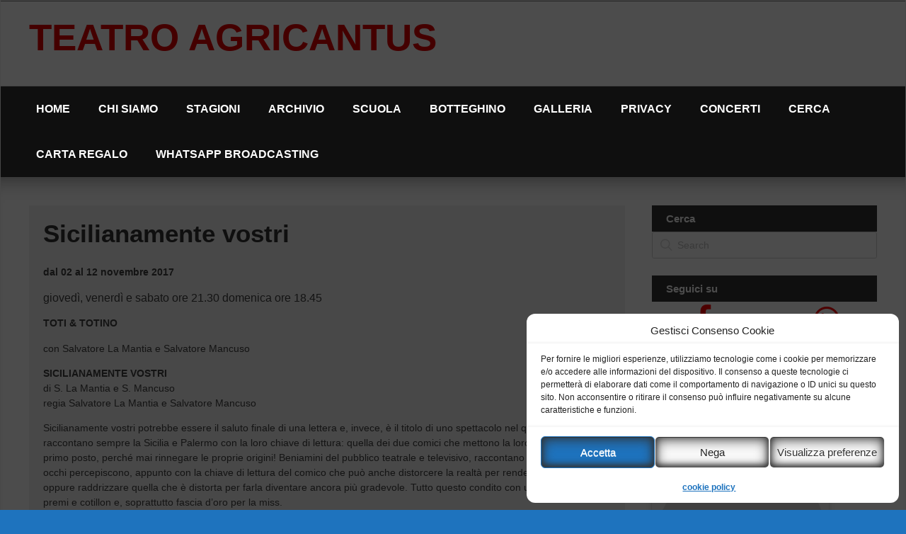

--- FILE ---
content_type: text/html; charset=UTF-8
request_url: https://agricantus.cloud/2017-2018/scilianamente-vostri/
body_size: 14955
content:
<!DOCTYPE html>
<!--[if IE 7]>
<html class="ie ie7" lang="it-IT">
<![endif]-->
<!--[if IE 8]>
<html class="ie ie8" lang="it-IT">
<![endif]-->
<!--[if !(IE 7) | !(IE 8) ]><!-->
<html lang="it-IT">
<!--<![endif]-->
<head>
	<meta charset="UTF-8">
	<meta name="viewport" content="width=device-width, initial-scale=1">
	<link rel="profile" href="http://gmpg.org/xfn/11">
		<meta name='robots' content='index, follow, max-image-preview:large, max-snippet:-1, max-video-preview:-1' />

	<!-- This site is optimized with the Yoast SEO plugin v19.6 - https://yoast.com/wordpress/plugins/seo/ -->
	<title>Sicilianamente vostri - TEATRO AGRICANTUS</title>
	<link rel="canonical" href="https://agricantus.cloud/2017-2018/scilianamente-vostri/" />
	<meta property="og:locale" content="it_IT" />
	<meta property="og:type" content="article" />
	<meta property="og:title" content="Sicilianamente vostri - TEATRO AGRICANTUS" />
	<meta property="og:description" content="dal 02 al 12 novembre 2017 giovedì, venerdì e sabato ore 21.30 domenica ore 18.45 TOTI &amp; TOTINO con Salvatore La Mantia e Salvatore Mancuso SICILIANAMENTE VOSTRI di S. La Mantia e S. Mancuso regia Salvatore La Mantia e Salvatore Mancuso Sicilianamente&hellip;" />
	<meta property="og:url" content="https://agricantus.cloud/2017-2018/scilianamente-vostri/" />
	<meta property="og:site_name" content="TEATRO AGRICANTUS" />
	<meta property="article:publisher" content="https://www.facebook.com/teatro.agricantus/" />
	<meta property="article:modified_time" content="2018-05-12T17:14:35+00:00" />
	<meta name="twitter:card" content="summary_large_image" />
	<meta name="twitter:label1" content="Tempo di lettura stimato" />
	<meta name="twitter:data1" content="1 minuto" />
	<script type="application/ld+json" class="yoast-schema-graph">{"@context":"https://schema.org","@graph":[{"@type":"WebPage","@id":"https://agricantus.cloud/2017-2018/scilianamente-vostri/","url":"https://agricantus.cloud/2017-2018/scilianamente-vostri/","name":"Sicilianamente vostri - TEATRO AGRICANTUS","isPartOf":{"@id":"https://agricantus.cloud/#website"},"datePublished":"2018-05-12T17:00:31+00:00","dateModified":"2018-05-12T17:14:35+00:00","breadcrumb":{"@id":"https://agricantus.cloud/2017-2018/scilianamente-vostri/#breadcrumb"},"inLanguage":"it-IT","potentialAction":[{"@type":"ReadAction","target":["https://agricantus.cloud/2017-2018/scilianamente-vostri/"]}]},{"@type":"BreadcrumbList","@id":"https://agricantus.cloud/2017-2018/scilianamente-vostri/#breadcrumb","itemListElement":[{"@type":"ListItem","position":1,"name":"Home","item":"https://agricantus.cloud/"},{"@type":"ListItem","position":2,"name":"TEATRO IDENTITARIO &#8211; COMICO &#8211; NUOVE GENERAZIONI &#8211; CONTEMPORANEO STAGIONE 2017 -2018","item":"https://agricantus.cloud/2017-2018/"},{"@type":"ListItem","position":3,"name":"Sicilianamente vostri"}]},{"@type":"WebSite","@id":"https://agricantus.cloud/#website","url":"https://agricantus.cloud/","name":"TEATRO AGRICANTUS","description":"","potentialAction":[{"@type":"SearchAction","target":{"@type":"EntryPoint","urlTemplate":"https://agricantus.cloud/?s={search_term_string}"},"query-input":"required name=search_term_string"}],"inLanguage":"it-IT"}]}</script>
	<!-- / Yoast SEO plugin. -->


<link rel='dns-prefetch' href='//s.w.org' />
<link rel="alternate" type="application/rss+xml" title="TEATRO AGRICANTUS &raquo; Feed" href="https://agricantus.cloud/feed/" />
<link rel="alternate" type="application/rss+xml" title="TEATRO AGRICANTUS &raquo; Feed dei commenti" href="https://agricantus.cloud/comments/feed/" />
<script type="text/javascript">
window._wpemojiSettings = {"baseUrl":"https:\/\/s.w.org\/images\/core\/emoji\/14.0.0\/72x72\/","ext":".png","svgUrl":"https:\/\/s.w.org\/images\/core\/emoji\/14.0.0\/svg\/","svgExt":".svg","source":{"concatemoji":"https:\/\/agricantus.cloud\/wp-includes\/js\/wp-emoji-release.min.js?ver=6.0.11"}};
/*! This file is auto-generated */
!function(e,a,t){var n,r,o,i=a.createElement("canvas"),p=i.getContext&&i.getContext("2d");function s(e,t){var a=String.fromCharCode,e=(p.clearRect(0,0,i.width,i.height),p.fillText(a.apply(this,e),0,0),i.toDataURL());return p.clearRect(0,0,i.width,i.height),p.fillText(a.apply(this,t),0,0),e===i.toDataURL()}function c(e){var t=a.createElement("script");t.src=e,t.defer=t.type="text/javascript",a.getElementsByTagName("head")[0].appendChild(t)}for(o=Array("flag","emoji"),t.supports={everything:!0,everythingExceptFlag:!0},r=0;r<o.length;r++)t.supports[o[r]]=function(e){if(!p||!p.fillText)return!1;switch(p.textBaseline="top",p.font="600 32px Arial",e){case"flag":return s([127987,65039,8205,9895,65039],[127987,65039,8203,9895,65039])?!1:!s([55356,56826,55356,56819],[55356,56826,8203,55356,56819])&&!s([55356,57332,56128,56423,56128,56418,56128,56421,56128,56430,56128,56423,56128,56447],[55356,57332,8203,56128,56423,8203,56128,56418,8203,56128,56421,8203,56128,56430,8203,56128,56423,8203,56128,56447]);case"emoji":return!s([129777,127995,8205,129778,127999],[129777,127995,8203,129778,127999])}return!1}(o[r]),t.supports.everything=t.supports.everything&&t.supports[o[r]],"flag"!==o[r]&&(t.supports.everythingExceptFlag=t.supports.everythingExceptFlag&&t.supports[o[r]]);t.supports.everythingExceptFlag=t.supports.everythingExceptFlag&&!t.supports.flag,t.DOMReady=!1,t.readyCallback=function(){t.DOMReady=!0},t.supports.everything||(n=function(){t.readyCallback()},a.addEventListener?(a.addEventListener("DOMContentLoaded",n,!1),e.addEventListener("load",n,!1)):(e.attachEvent("onload",n),a.attachEvent("onreadystatechange",function(){"complete"===a.readyState&&t.readyCallback()})),(e=t.source||{}).concatemoji?c(e.concatemoji):e.wpemoji&&e.twemoji&&(c(e.twemoji),c(e.wpemoji)))}(window,document,window._wpemojiSettings);
</script>
<style type="text/css">
img.wp-smiley,
img.emoji {
	display: inline !important;
	border: none !important;
	box-shadow: none !important;
	height: 1em !important;
	width: 1em !important;
	margin: 0 0.07em !important;
	vertical-align: -0.1em !important;
	background: none !important;
	padding: 0 !important;
}
</style>
	<link rel="stylesheet" href="https://agricantus.cloud/wp-content/cache/minify/a5ff7.css" media="all" />

<style id='global-styles-inline-css' type='text/css'>
body{--wp--preset--color--black: #000000;--wp--preset--color--cyan-bluish-gray: #abb8c3;--wp--preset--color--white: #ffffff;--wp--preset--color--pale-pink: #f78da7;--wp--preset--color--vivid-red: #cf2e2e;--wp--preset--color--luminous-vivid-orange: #ff6900;--wp--preset--color--luminous-vivid-amber: #fcb900;--wp--preset--color--light-green-cyan: #7bdcb5;--wp--preset--color--vivid-green-cyan: #00d084;--wp--preset--color--pale-cyan-blue: #8ed1fc;--wp--preset--color--vivid-cyan-blue: #0693e3;--wp--preset--color--vivid-purple: #9b51e0;--wp--preset--gradient--vivid-cyan-blue-to-vivid-purple: linear-gradient(135deg,rgba(6,147,227,1) 0%,rgb(155,81,224) 100%);--wp--preset--gradient--light-green-cyan-to-vivid-green-cyan: linear-gradient(135deg,rgb(122,220,180) 0%,rgb(0,208,130) 100%);--wp--preset--gradient--luminous-vivid-amber-to-luminous-vivid-orange: linear-gradient(135deg,rgba(252,185,0,1) 0%,rgba(255,105,0,1) 100%);--wp--preset--gradient--luminous-vivid-orange-to-vivid-red: linear-gradient(135deg,rgba(255,105,0,1) 0%,rgb(207,46,46) 100%);--wp--preset--gradient--very-light-gray-to-cyan-bluish-gray: linear-gradient(135deg,rgb(238,238,238) 0%,rgb(169,184,195) 100%);--wp--preset--gradient--cool-to-warm-spectrum: linear-gradient(135deg,rgb(74,234,220) 0%,rgb(151,120,209) 20%,rgb(207,42,186) 40%,rgb(238,44,130) 60%,rgb(251,105,98) 80%,rgb(254,248,76) 100%);--wp--preset--gradient--blush-light-purple: linear-gradient(135deg,rgb(255,206,236) 0%,rgb(152,150,240) 100%);--wp--preset--gradient--blush-bordeaux: linear-gradient(135deg,rgb(254,205,165) 0%,rgb(254,45,45) 50%,rgb(107,0,62) 100%);--wp--preset--gradient--luminous-dusk: linear-gradient(135deg,rgb(255,203,112) 0%,rgb(199,81,192) 50%,rgb(65,88,208) 100%);--wp--preset--gradient--pale-ocean: linear-gradient(135deg,rgb(255,245,203) 0%,rgb(182,227,212) 50%,rgb(51,167,181) 100%);--wp--preset--gradient--electric-grass: linear-gradient(135deg,rgb(202,248,128) 0%,rgb(113,206,126) 100%);--wp--preset--gradient--midnight: linear-gradient(135deg,rgb(2,3,129) 0%,rgb(40,116,252) 100%);--wp--preset--duotone--dark-grayscale: url('#wp-duotone-dark-grayscale');--wp--preset--duotone--grayscale: url('#wp-duotone-grayscale');--wp--preset--duotone--purple-yellow: url('#wp-duotone-purple-yellow');--wp--preset--duotone--blue-red: url('#wp-duotone-blue-red');--wp--preset--duotone--midnight: url('#wp-duotone-midnight');--wp--preset--duotone--magenta-yellow: url('#wp-duotone-magenta-yellow');--wp--preset--duotone--purple-green: url('#wp-duotone-purple-green');--wp--preset--duotone--blue-orange: url('#wp-duotone-blue-orange');--wp--preset--font-size--small: 13px;--wp--preset--font-size--medium: 20px;--wp--preset--font-size--large: 36px;--wp--preset--font-size--x-large: 42px;}.has-black-color{color: var(--wp--preset--color--black) !important;}.has-cyan-bluish-gray-color{color: var(--wp--preset--color--cyan-bluish-gray) !important;}.has-white-color{color: var(--wp--preset--color--white) !important;}.has-pale-pink-color{color: var(--wp--preset--color--pale-pink) !important;}.has-vivid-red-color{color: var(--wp--preset--color--vivid-red) !important;}.has-luminous-vivid-orange-color{color: var(--wp--preset--color--luminous-vivid-orange) !important;}.has-luminous-vivid-amber-color{color: var(--wp--preset--color--luminous-vivid-amber) !important;}.has-light-green-cyan-color{color: var(--wp--preset--color--light-green-cyan) !important;}.has-vivid-green-cyan-color{color: var(--wp--preset--color--vivid-green-cyan) !important;}.has-pale-cyan-blue-color{color: var(--wp--preset--color--pale-cyan-blue) !important;}.has-vivid-cyan-blue-color{color: var(--wp--preset--color--vivid-cyan-blue) !important;}.has-vivid-purple-color{color: var(--wp--preset--color--vivid-purple) !important;}.has-black-background-color{background-color: var(--wp--preset--color--black) !important;}.has-cyan-bluish-gray-background-color{background-color: var(--wp--preset--color--cyan-bluish-gray) !important;}.has-white-background-color{background-color: var(--wp--preset--color--white) !important;}.has-pale-pink-background-color{background-color: var(--wp--preset--color--pale-pink) !important;}.has-vivid-red-background-color{background-color: var(--wp--preset--color--vivid-red) !important;}.has-luminous-vivid-orange-background-color{background-color: var(--wp--preset--color--luminous-vivid-orange) !important;}.has-luminous-vivid-amber-background-color{background-color: var(--wp--preset--color--luminous-vivid-amber) !important;}.has-light-green-cyan-background-color{background-color: var(--wp--preset--color--light-green-cyan) !important;}.has-vivid-green-cyan-background-color{background-color: var(--wp--preset--color--vivid-green-cyan) !important;}.has-pale-cyan-blue-background-color{background-color: var(--wp--preset--color--pale-cyan-blue) !important;}.has-vivid-cyan-blue-background-color{background-color: var(--wp--preset--color--vivid-cyan-blue) !important;}.has-vivid-purple-background-color{background-color: var(--wp--preset--color--vivid-purple) !important;}.has-black-border-color{border-color: var(--wp--preset--color--black) !important;}.has-cyan-bluish-gray-border-color{border-color: var(--wp--preset--color--cyan-bluish-gray) !important;}.has-white-border-color{border-color: var(--wp--preset--color--white) !important;}.has-pale-pink-border-color{border-color: var(--wp--preset--color--pale-pink) !important;}.has-vivid-red-border-color{border-color: var(--wp--preset--color--vivid-red) !important;}.has-luminous-vivid-orange-border-color{border-color: var(--wp--preset--color--luminous-vivid-orange) !important;}.has-luminous-vivid-amber-border-color{border-color: var(--wp--preset--color--luminous-vivid-amber) !important;}.has-light-green-cyan-border-color{border-color: var(--wp--preset--color--light-green-cyan) !important;}.has-vivid-green-cyan-border-color{border-color: var(--wp--preset--color--vivid-green-cyan) !important;}.has-pale-cyan-blue-border-color{border-color: var(--wp--preset--color--pale-cyan-blue) !important;}.has-vivid-cyan-blue-border-color{border-color: var(--wp--preset--color--vivid-cyan-blue) !important;}.has-vivid-purple-border-color{border-color: var(--wp--preset--color--vivid-purple) !important;}.has-vivid-cyan-blue-to-vivid-purple-gradient-background{background: var(--wp--preset--gradient--vivid-cyan-blue-to-vivid-purple) !important;}.has-light-green-cyan-to-vivid-green-cyan-gradient-background{background: var(--wp--preset--gradient--light-green-cyan-to-vivid-green-cyan) !important;}.has-luminous-vivid-amber-to-luminous-vivid-orange-gradient-background{background: var(--wp--preset--gradient--luminous-vivid-amber-to-luminous-vivid-orange) !important;}.has-luminous-vivid-orange-to-vivid-red-gradient-background{background: var(--wp--preset--gradient--luminous-vivid-orange-to-vivid-red) !important;}.has-very-light-gray-to-cyan-bluish-gray-gradient-background{background: var(--wp--preset--gradient--very-light-gray-to-cyan-bluish-gray) !important;}.has-cool-to-warm-spectrum-gradient-background{background: var(--wp--preset--gradient--cool-to-warm-spectrum) !important;}.has-blush-light-purple-gradient-background{background: var(--wp--preset--gradient--blush-light-purple) !important;}.has-blush-bordeaux-gradient-background{background: var(--wp--preset--gradient--blush-bordeaux) !important;}.has-luminous-dusk-gradient-background{background: var(--wp--preset--gradient--luminous-dusk) !important;}.has-pale-ocean-gradient-background{background: var(--wp--preset--gradient--pale-ocean) !important;}.has-electric-grass-gradient-background{background: var(--wp--preset--gradient--electric-grass) !important;}.has-midnight-gradient-background{background: var(--wp--preset--gradient--midnight) !important;}.has-small-font-size{font-size: var(--wp--preset--font-size--small) !important;}.has-medium-font-size{font-size: var(--wp--preset--font-size--medium) !important;}.has-large-font-size{font-size: var(--wp--preset--font-size--large) !important;}.has-x-large-font-size{font-size: var(--wp--preset--font-size--x-large) !important;}
</style>
<link rel="stylesheet" href="https://agricantus.cloud/wp-content/cache/minify/90dd0.css" media="all" />





















<script  src="https://agricantus.cloud/wp-content/cache/minify/661af.js"></script>







<script type='text/javascript' id='bwg_frontend-js-extra'>
/* <![CDATA[ */
var bwg_objectsL10n = {"bwg_field_required":"campo obbligatorio.","bwg_mail_validation":"Questo non \u00e8 un indirizzo email valido. ","bwg_search_result":"Non ci sono immagini corrispondenti alla tua ricerca.","bwg_select_tag":"Select Tag","bwg_order_by":"Order By","bwg_search":"Cerca","bwg_show_ecommerce":"Show Ecommerce","bwg_hide_ecommerce":"Hide Ecommerce","bwg_show_comments":"Mostra commenti","bwg_hide_comments":"Nascondi commenti","bwg_restore":"Ripristina","bwg_maximize":"Massimizza","bwg_fullscreen":"Schermo intero","bwg_exit_fullscreen":"Uscire a schermo intero","bwg_search_tag":"SEARCH...","bwg_tag_no_match":"No tags found","bwg_all_tags_selected":"All tags selected","bwg_tags_selected":"tags selected","play":"Riproduci","pause":"Pausa","is_pro":"","bwg_play":"Riproduci","bwg_pause":"Pausa","bwg_hide_info":"Nascondi informazioni","bwg_show_info":"Mostra info","bwg_hide_rating":"Hide rating","bwg_show_rating":"Show rating","ok":"Ok","cancel":"Cancel","select_all":"Select all","lazy_load":"0","lazy_loader":"https:\/\/agricantus.cloud\/wp-content\/plugins\/photo-gallery\/images\/ajax_loader.png","front_ajax":"0","bwg_tag_see_all":"see all tags","bwg_tag_see_less":"see less tags","page_speed":""};
/* ]]> */
</script>
<script  src="https://agricantus.cloud/wp-content/cache/minify/ec137.js"></script>



<script type='text/javascript' id='Rich_Web_Video_Slider-js-extra'>
/* <![CDATA[ */
var object = {"ajaxurl":"https:\/\/agricantus.cloud\/wp-admin\/admin-ajax.php"};
/* ]]> */
</script>
<script  src="https://agricantus.cloud/wp-content/cache/minify/5a678.js"></script>



<link rel="https://api.w.org/" href="https://agricantus.cloud/wp-json/" /><link rel="alternate" type="application/json" href="https://agricantus.cloud/wp-json/wp/v2/pages/1082" /><link rel="EditURI" type="application/rsd+xml" title="RSD" href="https://agricantus.cloud/xmlrpc.php?rsd" />
<link rel="wlwmanifest" type="application/wlwmanifest+xml" href="https://agricantus.cloud/wp-includes/wlwmanifest.xml" /> 
<meta name="generator" content="WordPress 6.0.11" />
<link rel='shortlink' href='https://agricantus.cloud/?p=1082' />
<link rel="alternate" type="application/json+oembed" href="https://agricantus.cloud/wp-json/oembed/1.0/embed?url=https%3A%2F%2Fagricantus.cloud%2F2017-2018%2Fscilianamente-vostri%2F" />
<link rel="alternate" type="text/xml+oembed" href="https://agricantus.cloud/wp-json/oembed/1.0/embed?url=https%3A%2F%2Fagricantus.cloud%2F2017-2018%2Fscilianamente-vostri%2F&#038;format=xml" />
<script type="text/javascript">
					(function () {
						window.siqConfig = {
							engineKey: "71141cf57448080dcf2513d3b92d2339"
						};
						window.siqConfig.baseUrl = "//pub.searchiq.co/";
						window.siqConfig.preview = true;
						var script = document.createElement("SCRIPT");
						script.src = window.siqConfig.baseUrl + "js/container/siq-container-2.js?cb=" + (Math.floor(Math.random()*999999)) + "&engineKey=" + siqConfig.engineKey;
						script.id = "siq-container";
						document.getElementsByTagName("HEAD")[0].appendChild(script);
					})();
				</script>		<style type="text/css">
			.container-slider h3 a, .container-slider h3 { font-size: 18px;} 			.container-slider h3 a, .container-slider h3 { color: #ffffff !important;}			.container-slider h3 a:hover, .container-slider h3:hover { color: #56ef1a !important;}			.container-slider h3 { background: #ff0202 !important;}		</style>
    	<style type="text/css">
			.site-title a,
		.site-description {
			color: #002ed6;
		}
		</style>
	<style type="text/css" id="custom-background-css">
body.custom-background { background-color: #1e73be; }
</style>
	<style id="kirki-inline-styles"></style></head>

<body data-cmplz=1 class="page-template-default page page-id-1082 page-child parent-pageid-149 custom-background ecwd-theme-magazine-news">
<svg xmlns="http://www.w3.org/2000/svg" viewBox="0 0 0 0" width="0" height="0" focusable="false" role="none" style="visibility: hidden; position: absolute; left: -9999px; overflow: hidden;" ><defs><filter id="wp-duotone-dark-grayscale"><feColorMatrix color-interpolation-filters="sRGB" type="matrix" values=" .299 .587 .114 0 0 .299 .587 .114 0 0 .299 .587 .114 0 0 .299 .587 .114 0 0 " /><feComponentTransfer color-interpolation-filters="sRGB" ><feFuncR type="table" tableValues="0 0.49803921568627" /><feFuncG type="table" tableValues="0 0.49803921568627" /><feFuncB type="table" tableValues="0 0.49803921568627" /><feFuncA type="table" tableValues="1 1" /></feComponentTransfer><feComposite in2="SourceGraphic" operator="in" /></filter></defs></svg><svg xmlns="http://www.w3.org/2000/svg" viewBox="0 0 0 0" width="0" height="0" focusable="false" role="none" style="visibility: hidden; position: absolute; left: -9999px; overflow: hidden;" ><defs><filter id="wp-duotone-grayscale"><feColorMatrix color-interpolation-filters="sRGB" type="matrix" values=" .299 .587 .114 0 0 .299 .587 .114 0 0 .299 .587 .114 0 0 .299 .587 .114 0 0 " /><feComponentTransfer color-interpolation-filters="sRGB" ><feFuncR type="table" tableValues="0 1" /><feFuncG type="table" tableValues="0 1" /><feFuncB type="table" tableValues="0 1" /><feFuncA type="table" tableValues="1 1" /></feComponentTransfer><feComposite in2="SourceGraphic" operator="in" /></filter></defs></svg><svg xmlns="http://www.w3.org/2000/svg" viewBox="0 0 0 0" width="0" height="0" focusable="false" role="none" style="visibility: hidden; position: absolute; left: -9999px; overflow: hidden;" ><defs><filter id="wp-duotone-purple-yellow"><feColorMatrix color-interpolation-filters="sRGB" type="matrix" values=" .299 .587 .114 0 0 .299 .587 .114 0 0 .299 .587 .114 0 0 .299 .587 .114 0 0 " /><feComponentTransfer color-interpolation-filters="sRGB" ><feFuncR type="table" tableValues="0.54901960784314 0.98823529411765" /><feFuncG type="table" tableValues="0 1" /><feFuncB type="table" tableValues="0.71764705882353 0.25490196078431" /><feFuncA type="table" tableValues="1 1" /></feComponentTransfer><feComposite in2="SourceGraphic" operator="in" /></filter></defs></svg><svg xmlns="http://www.w3.org/2000/svg" viewBox="0 0 0 0" width="0" height="0" focusable="false" role="none" style="visibility: hidden; position: absolute; left: -9999px; overflow: hidden;" ><defs><filter id="wp-duotone-blue-red"><feColorMatrix color-interpolation-filters="sRGB" type="matrix" values=" .299 .587 .114 0 0 .299 .587 .114 0 0 .299 .587 .114 0 0 .299 .587 .114 0 0 " /><feComponentTransfer color-interpolation-filters="sRGB" ><feFuncR type="table" tableValues="0 1" /><feFuncG type="table" tableValues="0 0.27843137254902" /><feFuncB type="table" tableValues="0.5921568627451 0.27843137254902" /><feFuncA type="table" tableValues="1 1" /></feComponentTransfer><feComposite in2="SourceGraphic" operator="in" /></filter></defs></svg><svg xmlns="http://www.w3.org/2000/svg" viewBox="0 0 0 0" width="0" height="0" focusable="false" role="none" style="visibility: hidden; position: absolute; left: -9999px; overflow: hidden;" ><defs><filter id="wp-duotone-midnight"><feColorMatrix color-interpolation-filters="sRGB" type="matrix" values=" .299 .587 .114 0 0 .299 .587 .114 0 0 .299 .587 .114 0 0 .299 .587 .114 0 0 " /><feComponentTransfer color-interpolation-filters="sRGB" ><feFuncR type="table" tableValues="0 0" /><feFuncG type="table" tableValues="0 0.64705882352941" /><feFuncB type="table" tableValues="0 1" /><feFuncA type="table" tableValues="1 1" /></feComponentTransfer><feComposite in2="SourceGraphic" operator="in" /></filter></defs></svg><svg xmlns="http://www.w3.org/2000/svg" viewBox="0 0 0 0" width="0" height="0" focusable="false" role="none" style="visibility: hidden; position: absolute; left: -9999px; overflow: hidden;" ><defs><filter id="wp-duotone-magenta-yellow"><feColorMatrix color-interpolation-filters="sRGB" type="matrix" values=" .299 .587 .114 0 0 .299 .587 .114 0 0 .299 .587 .114 0 0 .299 .587 .114 0 0 " /><feComponentTransfer color-interpolation-filters="sRGB" ><feFuncR type="table" tableValues="0.78039215686275 1" /><feFuncG type="table" tableValues="0 0.94901960784314" /><feFuncB type="table" tableValues="0.35294117647059 0.47058823529412" /><feFuncA type="table" tableValues="1 1" /></feComponentTransfer><feComposite in2="SourceGraphic" operator="in" /></filter></defs></svg><svg xmlns="http://www.w3.org/2000/svg" viewBox="0 0 0 0" width="0" height="0" focusable="false" role="none" style="visibility: hidden; position: absolute; left: -9999px; overflow: hidden;" ><defs><filter id="wp-duotone-purple-green"><feColorMatrix color-interpolation-filters="sRGB" type="matrix" values=" .299 .587 .114 0 0 .299 .587 .114 0 0 .299 .587 .114 0 0 .299 .587 .114 0 0 " /><feComponentTransfer color-interpolation-filters="sRGB" ><feFuncR type="table" tableValues="0.65098039215686 0.40392156862745" /><feFuncG type="table" tableValues="0 1" /><feFuncB type="table" tableValues="0.44705882352941 0.4" /><feFuncA type="table" tableValues="1 1" /></feComponentTransfer><feComposite in2="SourceGraphic" operator="in" /></filter></defs></svg><svg xmlns="http://www.w3.org/2000/svg" viewBox="0 0 0 0" width="0" height="0" focusable="false" role="none" style="visibility: hidden; position: absolute; left: -9999px; overflow: hidden;" ><defs><filter id="wp-duotone-blue-orange"><feColorMatrix color-interpolation-filters="sRGB" type="matrix" values=" .299 .587 .114 0 0 .299 .587 .114 0 0 .299 .587 .114 0 0 .299 .587 .114 0 0 " /><feComponentTransfer color-interpolation-filters="sRGB" ><feFuncR type="table" tableValues="0.098039215686275 1" /><feFuncG type="table" tableValues="0 0.66274509803922" /><feFuncB type="table" tableValues="0.84705882352941 0.41960784313725" /><feFuncA type="table" tableValues="1 1" /></feComponentTransfer><feComposite in2="SourceGraphic" operator="in" /></filter></defs></svg><div id="page" class="site">

	<a class="skip-link screen-reader-text" href="#content">Skip to content</a>

	<div class="dotted-header">

		<header id="masthead" class="site-header" role="banner" style="background-image: url(''); min-height:120px;">		
			
			<div class="site-branding">
			
				
									<div class="site-title"><a href="https://agricantus.cloud/" rel="home">TEATRO AGRICANTUS</a></div>
								
			</div><!-- .site-branding -->

		</header><!-- #masthead -->
		
	</div>
	
	<nav id="site-navigation" class="main-navigation" role="navigation">
			<button class="menu-toggle" aria-controls="primary-menu" aria-expanded="false">Menu</button>
			<div class="menu-top-menu-container"><ul id="primary-menu" class="menu"><li id="menu-item-7874" class="menu-item menu-item-type-post_type menu-item-object-page menu-item-home menu-item-7874"><a href="https://agricantus.cloud/">HOME</a></li>
<li id="menu-item-7869" class="menu-item menu-item-type-post_type menu-item-object-page menu-item-has-children menu-item-7869"><a href="https://agricantus.cloud/il-teatro/">CHI SIAMO</a>
<ul class="sub-menu">
	<li id="menu-item-7870" class="menu-item menu-item-type-post_type menu-item-object-page menu-item-7870"><a href="https://agricantus.cloud/la-storia/">LA STORIA</a></li>
	<li id="menu-item-7871" class="menu-item menu-item-type-post_type menu-item-object-page menu-item-7871"><a href="https://agricantus.cloud/il-teatro-2/">IL TEATRO</a></li>
	<li id="menu-item-7872" class="menu-item menu-item-type-post_type menu-item-object-page menu-item-7872"><a href="https://agricantus.cloud/scheda-tecnica/">SCHEDA TECNICA</a></li>
</ul>
</li>
<li id="menu-item-7875" class="menu-item menu-item-type-post_type menu-item-object-page menu-item-has-children menu-item-7875"><a href="https://agricantus.cloud/stagione/">STAGIONI</a>
<ul class="sub-menu">
	<li id="menu-item-7877" class="menu-item menu-item-type-post_type menu-item-object-page menu-item-7877"><a href="https://agricantus.cloud/concerti/">CONCERTI</a></li>
</ul>
</li>
<li id="menu-item-7906" class="menu-item menu-item-type-post_type menu-item-object-page menu-item-has-children menu-item-7906"><a href="https://agricantus.cloud/archivio-2/">ARCHIVIO</a>
<ul class="sub-menu">
	<li id="menu-item-7907" class="menu-item menu-item-type-post_type menu-item-object-page menu-item-has-children menu-item-7907"><a href="https://agricantus.cloud/archivio-2/teatro-agricantus/">TEATRO AGRICANTUS</a>
	<ul class="sub-menu">
		<li id="menu-item-7910" class="menu-item menu-item-type-post_type menu-item-object-page menu-item-has-children menu-item-7910"><a href="https://agricantus.cloud/teatro/">TEATRO</a>
		<ul class="sub-menu">
			<li id="menu-item-7914" class="menu-item menu-item-type-post_type menu-item-object-page menu-item-7914"><a href="https://agricantus.cloud/teatro-comico/">TEATRO COMICO</a></li>
			<li id="menu-item-7915" class="menu-item menu-item-type-post_type menu-item-object-page menu-item-7915"><a href="https://agricantus.cloud/teatro-di-prosa/">TEATRO DI PROSA</a></li>
			<li id="menu-item-7917" class="menu-item menu-item-type-post_type menu-item-object-page menu-item-7917"><a href="https://agricantus.cloud/teatro-ragazzi-4/">TEATRO RAGAZZI</a></li>
			<li id="menu-item-7918" class="menu-item menu-item-type-post_type menu-item-object-page menu-item-7918"><a href="https://agricantus.cloud/teatro-di-strada/">TEATRO DI STRADA</a></li>
			<li id="menu-item-7919" class="menu-item menu-item-type-post_type menu-item-object-page menu-item-7919"><a href="https://agricantus.cloud/teatro-sociale/">TEATRO SOCIALE</a></li>
			<li id="menu-item-7920" class="menu-item menu-item-type-post_type menu-item-object-page menu-item-has-children menu-item-7920"><a href="https://agricantus.cloud/produzioni/">PRODUZIONI</a>
			<ul class="sub-menu">
				<li id="menu-item-7923" class="menu-item menu-item-type-post_type menu-item-object-page menu-item-7923"><a href="https://agricantus.cloud/sergio-vespertino/">SERGIO VESPERTINO</a></li>
				<li id="menu-item-7924" class="menu-item menu-item-type-post_type menu-item-object-page menu-item-7924"><a href="https://agricantus.cloud/ernesto-maria-ponte/">ERNESTO MARIA PONTE</a></li>
				<li id="menu-item-7925" class="menu-item menu-item-type-post_type menu-item-object-page menu-item-7925"><a href="https://agricantus.cloud/i-pezzi-di-nerd/">I PEZZI DI NERD</a></li>
				<li id="menu-item-7926" class="menu-item menu-item-type-post_type menu-item-object-page menu-item-7926"><a href="https://agricantus.cloud/teatro-ragazzi/">TEATRO RAGAZZI</a></li>
			</ul>
</li>
			<li id="menu-item-7921" class="menu-item menu-item-type-post_type menu-item-object-page menu-item-7921"><a href="https://agricantus.cloud/artisti/">ARTISTI</a></li>
		</ul>
</li>
		<li id="menu-item-7911" class="menu-item menu-item-type-post_type menu-item-object-page menu-item-has-children menu-item-7911"><a href="https://agricantus.cloud/concertistica/">MUSICA</a>
		<ul class="sub-menu">
			<li id="menu-item-7927" class="menu-item menu-item-type-post_type menu-item-object-page menu-item-7927"><a href="https://agricantus.cloud/stagioni-artistiche/">STAGIONI ARTISTICHE</a></li>
			<li id="menu-item-7928" class="menu-item menu-item-type-post_type menu-item-object-page menu-item-7928"><a href="https://agricantus.cloud/artisti-2/">ARTISTI</a></li>
		</ul>
</li>
		<li id="menu-item-7912" class="menu-item menu-item-type-post_type menu-item-object-page menu-item-has-children menu-item-7912"><a href="https://agricantus.cloud/palermo-non-scema-festival-2/">PALERMO NON SCEMA FESTIVAL</a>
		<ul class="sub-menu">
			<li id="menu-item-7929" class="menu-item menu-item-type-post_type menu-item-object-page menu-item-7929"><a href="https://agricantus.cloud/il-fistinello/">IL FISTINELLO</a></li>
		</ul>
</li>
		<li id="menu-item-7913" class="menu-item menu-item-type-post_type menu-item-object-page menu-item-has-children menu-item-7913"><a href="https://agricantus.cloud/eventi-culturali/">EVENTI CULTURALI</a>
		<ul class="sub-menu">
			<li id="menu-item-7930" class="menu-item menu-item-type-post_type menu-item-object-page menu-item-7930"><a href="https://agricantus.cloud/eventi-ed-incontri/">EVENTI ED INCONTRI</a></li>
			<li id="menu-item-7931" class="menu-item menu-item-type-post_type menu-item-object-page menu-item-7931"><a href="https://agricantus.cloud/cinema/">CINEMA</a></li>
			<li id="menu-item-7932" class="menu-item menu-item-type-post_type menu-item-object-page menu-item-7932"><a href="https://agricantus.cloud/mostre/">MOSTRE</a></li>
			<li id="menu-item-7933" class="menu-item menu-item-type-post_type menu-item-object-page menu-item-7933"><a href="https://agricantus.cloud/presentazioni-libri/">PRESENTAZIONI LIBRI</a></li>
		</ul>
</li>
		<li id="menu-item-7909" class="menu-item menu-item-type-post_type menu-item-object-page menu-item-has-children menu-item-7909"><a href="https://agricantus.cloud/scuola-di-teatro/">SCUOLA DI TEATRO</a>
		<ul class="sub-menu">
			<li id="menu-item-7934" class="menu-item menu-item-type-post_type menu-item-object-page menu-item-7934"><a href="https://agricantus.cloud/anni-accademici/">ANNI ACCADEMICI</a></li>
			<li id="menu-item-7935" class="menu-item menu-item-type-post_type menu-item-object-page menu-item-7935"><a href="https://agricantus.cloud/saggi/">SAGGI</a></li>
		</ul>
</li>
	</ul>
</li>
	<li id="menu-item-7908" class="menu-item menu-item-type-post_type menu-item-object-page menu-item-has-children menu-item-7908"><a href="https://agricantus.cloud/cooperativa-agricantus/">COOPERATIVA AGRICANTUS</a>
	<ul class="sub-menu">
		<li id="menu-item-7936" class="menu-item menu-item-type-post_type menu-item-object-page menu-item-has-children menu-item-7936"><a href="https://agricantus.cloud/progetti/">ATTIVITÀ</a>
		<ul class="sub-menu">
			<li id="menu-item-7941" class="menu-item menu-item-type-post_type menu-item-object-page menu-item-7941"><a href="https://agricantus.cloud/sezione-teatrale/">SEZIONE TEATRALE</a></li>
			<li id="menu-item-7942" class="menu-item menu-item-type-post_type menu-item-object-page menu-item-7942"><a href="https://agricantus.cloud/sezione-musicale/">SEZIONE MUSICALE</a></li>
			<li id="menu-item-7943" class="menu-item menu-item-type-post_type menu-item-object-page menu-item-7943"><a href="https://agricantus.cloud/sezione-sociale/">SEZIONE SOCIALE</a></li>
			<li id="menu-item-7944" class="menu-item menu-item-type-post_type menu-item-object-page menu-item-7944"><a href="https://agricantus.cloud/sezione-scuole/">SEZIONE SCUOLE</a></li>
			<li id="menu-item-7945" class="menu-item menu-item-type-post_type menu-item-object-page menu-item-7945"><a href="https://agricantus.cloud/sicilia-allestero/">SICILIA ALL’ESTERO</a></li>
		</ul>
</li>
		<li id="menu-item-7937" class="menu-item menu-item-type-post_type menu-item-object-page menu-item-7937"><a href="https://agricantus.cloud/eventi/">EVENTI</a></li>
		<li id="menu-item-7938" class="menu-item menu-item-type-post_type menu-item-object-page menu-item-7938"><a href="https://agricantus.cloud/dibattito-pubblico/">DIBATTITO PUBBLICO</a></li>
		<li id="menu-item-7939" class="menu-item menu-item-type-post_type menu-item-object-page menu-item-7939"><a href="https://agricantus.cloud/attestazioni/">ATTESTAZIONI</a></li>
		<li id="menu-item-7940" class="menu-item menu-item-type-post_type menu-item-object-page menu-item-7940"><a href="https://agricantus.cloud/ccp-agricantus/">CCP AGRICANTUS</a></li>
	</ul>
</li>
</ul>
</li>
<li id="menu-item-7880" class="menu-item menu-item-type-post_type menu-item-object-page menu-item-has-children menu-item-7880"><a href="https://agricantus.cloud/scuola/">SCUOLA</a>
<ul class="sub-menu">
	<li id="menu-item-7883" class="menu-item menu-item-type-post_type menu-item-object-page menu-item-7883"><a href="https://agricantus.cloud/palestra-delle-arti-teatrali/">RAGAZZI 6-15 ANNI</a></li>
	<li id="menu-item-7882" class="menu-item menu-item-type-post_type menu-item-object-page menu-item-7882"><a href="https://agricantus.cloud/scuola-attori/">ADULTI DAI 16 ANNI IN SU</a></li>
</ul>
</li>
<li id="menu-item-7884" class="menu-item menu-item-type-post_type menu-item-object-page menu-item-has-children menu-item-7884"><a href="https://agricantus.cloud/botteghino/">BOTTEGHINO</a>
<ul class="sub-menu">
	<li id="menu-item-7886" class="menu-item menu-item-type-post_type menu-item-object-page menu-item-7886"><a href="https://agricantus.cloud/pianta-interno/">PIANTA INTERNO</a></li>
	<li id="menu-item-7885" class="menu-item menu-item-type-post_type menu-item-object-page menu-item-7885"><a href="https://agricantus.cloud/pianta-spazio-esterno/">PIANTA ESTERNO</a></li>
</ul>
</li>
<li id="menu-item-7887" class="menu-item menu-item-type-post_type menu-item-object-page menu-item-7887"><a href="https://agricantus.cloud/galleria/">GALLERIA</a></li>
<li id="menu-item-7888" class="menu-item menu-item-type-post_type menu-item-object-page menu-item-7888"><a href="https://agricantus.cloud/privacy-policy/">PRIVACY</a></li>
<li id="menu-item-7890" class="menu-item menu-item-type-post_type menu-item-object-page menu-item-7890"><a href="https://agricantus.cloud/concerti/">CONCERTI</a></li>
<li id="menu-item-7891" class="menu-item menu-item-type-post_type menu-item-object-page menu-item-7891"><a href="https://agricantus.cloud/search/">CERCA</a></li>
<li id="menu-item-7892" class="menu-item menu-item-type-post_type menu-item-object-page menu-item-7892"><a href="https://agricantus.cloud/carta-regalo/">CARTA REGALO</a></li>
<li id="menu-item-7894" class="menu-item menu-item-type-post_type menu-item-object-page menu-item-7894"><a href="https://agricantus.cloud/whatsapp-broadcasting/">WHATSAPP BROADCASTING</a></li>
</ul></div>	</nav><!-- #site-navigation -->


	<div class="clear"></div>

	<div id="content" class="site-content">
			
	<div id="primary" class="content-area">
	
		<main id="main" class="site-main" role="main">
			
			
<article id="post-1082" class="post-1082 page type-page status-publish hentry">
	<header class="entry-header">
		<h1 class="entry-title">Sicilianamente vostri</h1>	</header><!-- .entry-header -->

	<div class="entry-content">
		<p><strong>dal 02 al 12 novembre 2017</strong></p>
<p><span style="font-size: 1rem;">giovedì, venerdì e sabato ore 21.30 domenica ore 18.45</span></p>
<p><strong>TOTI &amp; TOTINO</strong></p>
<p>con Salvatore La Mantia e Salvatore Mancuso</p>
<p><strong>SICILIANAMENTE VOSTRI</strong><br />
di S. La Mantia e S. Mancuso<br />
regia Salvatore La Mantia e Salvatore Mancuso</p>
<p>Sicilianamente vostri potrebbe essere il saluto finale di una lettera e, invece, è il titolo di uno spettacolo nel quale Toti e Totino raccontano sempre la Sicilia e Palermo con la loro chiave di lettura: quella dei due comici che mettono la loro terra sempre al primo posto, perché mai rinnegare le proprie origini! Beniamini del pubblico teatrale e televisivo, raccontano quello che i loro occhi percepiscono, appunto con la chiave di lettura del comico che può anche distorcere la realtà per renderla più allegra oppure raddrizzare quella che è distorta per farla diventare ancora più gradevole. Tutto questo condito con umorismo ricchi premi e cotillon e, soprattutto fascia d&#8217;oro per la miss.</p>
<p><strong>BIGLIETTO</strong></p>
<p>intero euro 18,00</p>
<p>ridotto carte sconto e cral euro 17,00</p>
<p>ridotto under 25 over 65 e prezzo riservato agli abbonati euro 15,00</p>
<p>speciale web euro 16,00</p>
<p>&nbsp;</p>
<p><strong>PREVENDITA</strong></p>
<p>ad ogni prezzo del biglietto va aggiunto 1,00 euro di diritto di prevendita</p>
<p>il prezzo del biglietto “speciale web” è inclusivo del diritto di prevendita</p>
<a href="https://www.webtic.it/index.htm#/home?action=loadLocal&amp;localId=5127" class="su-button su-button-style-default" style="color:#FFFFFF;background-color:#2D89EF;border-color:#246ec0;border-radius:5px;-moz-border-radius:5px;-webkit-border-radius:5px" target="_self"><span style="color:#FFFFFF;padding:0px 16px;font-size:13px;line-height:26px;border-color:#6cadf4;border-radius:5px;-moz-border-radius:5px;-webkit-border-radius:5px;text-shadow:none;-moz-text-shadow:none;-webkit-text-shadow:none"> ACQUISTA ONLINE</span></a>
	</div><!-- .entry-content -->

	<footer class="entry-footer">
			</footer><!-- .entry-footer -->
</article><!-- #post-## -->

		</main><!-- #main -->
		
	</div><!-- #primary -->


<aside id="secondary" class="widget-area" role="complementary">
	<section id="siq_search_widget-2" class="widget aniview  widget_siq_search_widget" data-av-animation="bounceInRight"><h2 class="widget-title">Cerca</h2><div id="siq-expandwdgt-cont" class="siq-expandwdgt-cont">
		  <form class="siq-expandwdgt" action="https://agricantus.cloud">
		    <input type="search" placeholder="Search" value="" name="s" class="siq-expandwdgt-input"><input type="hidden" value="post,page" name="postTypes" /><span class="siq-expandwdgt-icon"></span>
		  </form>
		</div></section>		<style>
					#nsmw-div-96402 {
			padding : 4px !important ;
		}
		.smw-container-96402 {
			clear: none !important;
			background-color:white !important ; 
			list-style-type: none;
			line-height: 60px;
			cursor: pointer;
			width: 100%;
			height: 100%;
		}	
		.social-media-link-96402 {
			color: red !important ;
		}
		</style>		
			<section id="new_social_media_widget-3" class="widget aniview  new_social_media_widget" data-av-animation="bounceInRight"><h2 class="widget-title">Seguici su</h2>			
		<div class="row text-center">	
						<div id="nsmw-div-96402" class="col-md-6 col-sm-6 col-xs-6">
				<div class="smw-container-96402">
					<a href="https://www.facebook.com/teatro.agricantus/" class="social-media-link-96402">
						<i class='fa fa-facebook fa-3x' aria-hidden='true'></i>
					</a>
				</div>
			</div>
																																				<div id="nsmw-div-96402" class="col-md-6 col-sm-6 col-xs-6">
				<div class="smw-container-96402">
					<a href="http://agricantus.org/notizia.php?tid=568" class="social-media-link-96402">
						<i class='fa fa-whatsapp fa-3x' aria-hidden='true'></i>
					</a>
				</div>
			</div>
									
		</div>
			</section><section id="googlemapswidget-2" class="widget aniview  google-maps-widget" data-av-animation="bounceInRight"><h2 class="widget-title">Dove trovarci</h2><p><a data-gmw-id="googlemapswidget-2" class="gmw-thumbnail-map gmw-lightbox-enabled" href="#gmw-dialog-googlemapswidget-2" title="Fare clic per aprire una mappa più grande"><div><img class="cmplz-placeholder-element cmplz-image" data-service="general" data-src-cmplz="//maps.googleapis.com/maps/api/staticmap?key=AIzaSyCTZGHHaIDQSGCAzyRy2uPc-Q7BlSFZtSo&amp;scale=1&amp;format=png&amp;zoom=13&amp;size=250x250&amp;language=en&amp;maptype=hybrid&amp;markers=size%3Adefault%7Ccolor%3A0xff0000%7Clabel%3AA%7CAgricantus%2C+Via+XX+Settembre%2C+Palermo%2C+PA&amp;center=Agricantus%2C+Via+XX+Settembre%2C+Palermo%2C+PA&amp;visual_refresh=true" width="250" height="250" alt="Fare clic per aprire una mappa più grande" title="Fare clic per aprire una mappa più grande"  src="https://agricantus.cloud/wp-content/plugins/complianz-gdpr-premium/assets/images/placeholders/default-minimal.jpg" ></div></a></p></section><section id="ecwd_widget-2" class="widget aniview  widget_ecwd_widget" data-av-animation="bounceInRight"><h2 class="widget-title">Eventi</h2><div class="ecwd_403 ecwd_theme_calendar calendar_widget_content calendar_main"><div class="ecwd-widget-mini ecwd_calendar"><div data-id="403" data-type="widget" class="ecwd-widget-403"><div class="calendar-head ecwd_calendar_prev_next"><div class="previous"><a href="?date=2025-9&t=mini" rel="noindex, nofollow"><span><</span></a></div><div class="current-month"><a href="?date=2024-10-31&t=mini" rel="noindex, nofollow"><</a>&nbsp;2025&nbsp;<a href="?date=2026-10-31&t=mini" rel="noindex, nofollow">></a><div>Ottobre</div></div><div class="next"><a href="?date=2025-11-15&t=mini" rel="noindex, nofollow"><span>></span></a></div><input type="hidden" class="ecwd_current_link" value="?date=2025-10-31&t=mini" /></div> <div class="ecwd_calendar_view_dropdown cal_tabs_blue" ><a class="ecwd-dropdown-toggle" data-toggle="ecwd-dropdown">Mese</a><div class="ecwd-dropdown-menu"><div class="type"><a href="?date=2025-10-31&t=mini" rel="noindex, nofollow">Mese</a></div><div class="type"><a href="?date=2025-10-31&t=list" rel="noindex, nofollow">﻿Lista</a></div><div class="type"><a href="?date=2025-10-26&t=week" rel="noindex, nofollow">Settimana</a></div><div class="type"><a href="?date=2025-10-31&t=day" rel="noindex, nofollow">Giorno</a></div></div></div><table class="ecwd_calendar_container mini cal_blue" cellpadding="0" cellspacing="0" border="0">                <tr></tr><tr><th class="normal-day-heading week-start" data-date="">D</th><th class="normal-day-heading" data-date="">L</th><th class="normal-day-heading" data-date="">M</th><th class="normal-day-heading" data-date="">M</th><th class="normal-day-heading" data-date="">G</th><th class="normal-day-heading" data-date="">V</th><th class="normal-day-heading" data-date="">S</th></tr><tr><td class="day-without-date week-start no-events" data-date="">&nbsp;</td><td class="day-without-date no-events" data-date="">&nbsp;</td><td class="day-without-date no-events" data-date="">&nbsp;</td><td class="day-with-date no-events" data-date="2025-10-1">1</td><td class="day-with-date no-events" data-date="2025-10-2">2</td><td class="day-with-date no-events" data-date="2025-10-3">3</td><td class="day-with-date weekend no-events" data-date="2025-10-4">4</td></tr><tr><td class="day-with-date weekend week-start no-events" data-date="2025-10-5">5</td><td class="day-with-date no-events" data-date="2025-10-6">6</td><td class="day-with-date no-events" data-date="2025-10-7">7</td><td class="day-with-date no-events" data-date="2025-10-8">8</td><td class="day-with-date no-events" data-date="2025-10-9">9</td><td class="day-with-date no-events" data-date="2025-10-10">10</td><td class="day-with-date weekend no-events" data-date="2025-10-11">11</td></tr><tr><td class="day-with-date weekend week-start no-events" data-date="2025-10-12">12</td><td class="day-with-date no-events" data-date="2025-10-13">13</td><td class="day-with-date no-events" data-date="2025-10-14">14</td><td class="day-with-date no-events" data-date="2025-10-15">15</td><td class="day-with-date no-events" data-date="2025-10-16">16</td><td class="day-with-date no-events" data-date="2025-10-17">17</td><td class="day-with-date weekend no-events" data-date="2025-10-18">18</td></tr><tr><td class="day-with-date weekend week-start no-events" data-date="2025-10-19">19</td><td class="day-with-date no-events" data-date="2025-10-20">20</td><td class="day-with-date no-events" data-date="2025-10-21">21</td><td class="day-with-date no-events" data-date="2025-10-22">22</td><td class="day-with-date no-events" data-date="2025-10-23">23</td><td class="day-with-date no-events" data-date="2025-10-24">24</td><td class="day-with-date weekend no-events" data-date="2025-10-25">25</td></tr><tr><td class="day-with-date weekend week-start no-events" data-date="2025-10-26">26</td><td class="day-with-date no-events" data-date="2025-10-27">27</td><td class="day-with-date no-events" data-date="2025-10-28">28</td><td class="day-with-date no-events" data-date="2025-10-29">29</td><td class="day-with-date no-events" data-date="2025-10-30">30</td><td class="day-with-date current-day no-events" data-date="2025-10-31">31</td><td class="day-without-date no-events" data-date="">&nbsp;</td></tr></table></div><div class="ecwd-events-day-details"></div><input type="hidden" class="event_search" value="yes"/><input type="hidden" class="ecwd_page_items" value="5"/><div class="ecwd_loader"></div><div class="single_event_popup"></div></div></div><script id="ecwd_script_handler" type="text/javascript">if(typeof ecwd_js_init_call=="object"){ecwd_js_init_call = new ecwd_js_init();}</script></section><section id="text-8" class="widget aniview  widget_text" data-av-animation="bounceInRight"><h2 class="widget-title">INFO UTILI</h2>			<div class="textwidget"><p><strong>Botteghino</strong><br />
Via XX Settembre, 80<br />
90141 Palermo (Pa)</p>
<p>091 309636</p>
<p><strong>Orari</strong><br />
martedì—sabato:<br />
11:00–13:30</p>
<p>martedì—sabato<br />
17:00–20:00</p>
</div>
		</section><section id="text-11" class="widget aniview  widget_text" data-av-animation="bounceInRight"><h2 class="widget-title">Privacy</h2>			<div class="textwidget"><p><a href="http://agricantus.cloud/privacy-policy/">Privacy Policy</a></p>
</div>
		</section><section id="text-16" class="widget aniview  widget_text" data-av-animation="bounceInRight"><h2 class="widget-title">Trasparenza</h2>			<div class="textwidget"><p><a href="http://agricantus.cloud/trasparenza/">info</a></p>
</div>
		</section><section id="text-9" class="widget aniview  widget_text" data-av-animation="bounceInRight"><h2 class="widget-title">Informazioni su questo sito</h2>			<div class="textwidget"><p>Sito Ufficiale del Teatro Agricantus di Palermo</p>
</div>
		</section><section id="search-4" class="widget aniview  widget_search" data-av-animation="bounceInRight"><h2 class="widget-title">Ricerca</h2><form role="search" method="get" class="search-form" action="https://agricantus.cloud/">
				<label>
					<span class="screen-reader-text">Ricerca per:</span>
					<input type="search" class="search-field" placeholder="Cerca &hellip;" value="" name="s" />
				</label>
				<input type="submit" class="search-submit" value="Cerca" />
			</form></section><section id="media_image-2" class="widget aniview  widget_media_image" data-av-animation="bounceInRight"><a href="https://www.18app.italia.it"><img width="150" height="97" src="https://agricantus.cloud/wp-content/uploads/2018/03/300x194_18app-300x194.jpg" class="image wp-image-773  attachment-150x97 size-150x97" alt="" loading="lazy" style="max-width: 100%; height: auto;" srcset="https://agricantus.cloud/wp-content/uploads/2018/03/300x194_18app.jpg 300w, https://agricantus.cloud/wp-content/uploads/2018/03/300x194_18app-24x16.jpg 24w, https://agricantus.cloud/wp-content/uploads/2018/03/300x194_18app-36x23.jpg 36w, https://agricantus.cloud/wp-content/uploads/2018/03/300x194_18app-48x31.jpg 48w" sizes="(max-width: 150px) 100vw, 150px" /></a></section><section id="text-18" class="widget aniview  widget_text" data-av-animation="bounceInRight"><h2 class="widget-title">Sostienici</h2>			<div class="textwidget"><p><a href="https://agricantus.cloud/chi-ci-sostiene/">Sostienici</a></p>
</div>
		</section></aside><!-- #secondary -->

	</div><!-- #content -->

	<footer id="colophon" class="site-footer" role="contentinfo">
	
		<div class="footer-center">
		
						
							<div class="footer-widgets">
					<aside id="media_image-6" class="widget widget_media_image"><a href="https://cartadeldocente.istruzione.it/#/"><img width="150" height="97" src="https://agricantus.cloud/wp-content/uploads/2018/03/300x194_docente-300x194.jpg" class="image wp-image-771  attachment-150x97 size-150x97" alt="" loading="lazy" style="max-width: 100%; height: auto;" srcset="https://agricantus.cloud/wp-content/uploads/2018/03/300x194_docente.jpg 300w, https://agricantus.cloud/wp-content/uploads/2018/03/300x194_docente-24x16.jpg 24w, https://agricantus.cloud/wp-content/uploads/2018/03/300x194_docente-36x23.jpg 36w, https://agricantus.cloud/wp-content/uploads/2018/03/300x194_docente-48x31.jpg 48w" sizes="(max-width: 150px) 100vw, 150px" /></a></aside>				</div>
						
						
							<div class="footer-widgets">
					<aside id="media_image-20" class="widget widget_media_image"><img width="300" height="145" src="https://agricantus.cloud/wp-content/uploads/2021/07/assessorato-300x145.png" class="image wp-image-7359  attachment-medium size-medium" alt="" loading="lazy" style="max-width: 100%; height: auto;" srcset="https://agricantus.cloud/wp-content/uploads/2021/07/assessorato-300x145.png 300w, https://agricantus.cloud/wp-content/uploads/2021/07/assessorato-24x12.png 24w, https://agricantus.cloud/wp-content/uploads/2021/07/assessorato-36x17.png 36w, https://agricantus.cloud/wp-content/uploads/2021/07/assessorato-48x23.png 48w, https://agricantus.cloud/wp-content/uploads/2021/07/assessorato.png 512w" sizes="(max-width: 300px) 100vw, 300px" /></aside>				</div>
						
		</div>	
	
		<div class="site-info">
		
				All rights reserved  &copy; TEATRO AGRICANTUS							
				<a title="Seos Themes" href="https://seosthemes.com/" target="_blank">Theme by Seos Themes</a>
				
		</div><!-- .site-info -->
		
	</footer><!-- #colophon -->
	
				
</div><!-- #page -->
	

<!-- Consent Management powered by Complianz | GDPR/CCPA Cookie Consent https://wordpress.org/plugins/complianz-gdpr -->
<style>.cmplz-hidden{display:none!important;}</style>
					<div id="cmplz-cookiebanner-container"><div class="cmplz-cookiebanner cmplz-hidden banner-1 optin cmplz-bottom-right view-preferences" aria-modal="true" data-nosnippet="true" role="dialog" aria-live="polite" aria-labelledby="cmplz-header-1-optin" aria-describedby="cmplz-message-1-optin">
	<div class="cmplz-header">
		<div class="cmplz-logo"></div>
		<div class="cmplz-title" id="cmplz-header-1-optin">Gestisci Consenso Cookie</div>
		<a class="cmplz-close" tabindex="0" role="button">
			<svg aria-hidden="true" focusable="false" data-prefix="fas" data-icon="times" class="svg-inline--fa fa-times fa-w-11" role="img" xmlns="http://www.w3.org/2000/svg" viewBox="0 0 352 512"><title>close</title><path fill="currentColor" d="M242.72 256l100.07-100.07c12.28-12.28 12.28-32.19 0-44.48l-22.24-22.24c-12.28-12.28-32.19-12.28-44.48 0L176 189.28 75.93 89.21c-12.28-12.28-32.19-12.28-44.48 0L9.21 111.45c-12.28 12.28-12.28 32.19 0 44.48L109.28 256 9.21 356.07c-12.28 12.28-12.28 32.19 0 44.48l22.24 22.24c12.28 12.28 32.2 12.28 44.48 0L176 322.72l100.07 100.07c12.28 12.28 32.2 12.28 44.48 0l22.24-22.24c12.28-12.28 12.28-32.19 0-44.48L242.72 256z"></path></svg>
		</a>
	</div>

		<div class="cmplz-divider cmplz-divider-header"></div>
		<div class="cmplz-body">
			<div class="cmplz-message" id="cmplz-message-1-optin">Per fornire le migliori esperienze, utilizziamo tecnologie come i cookie per memorizzare e/o accedere alle informazioni del dispositivo. Il consenso a queste tecnologie ci permetterà di elaborare dati come il comportamento di navigazione o ID unici su questo sito. Non acconsentire o ritirare il consenso può influire negativamente su alcune caratteristiche e funzioni.</div>
			<!-- categories start -->
			<div class="cmplz-categories">
				<details class="cmplz-category cmplz-functional" >
					<summary>
						<div class="cmplz-category-header">
							<div class="cmplz-category-title">Funzionale</div>
							<div class='cmplz-always-active'>
								<div class="cmplz-banner-checkbox">
									<input type="checkbox"
										   aria-checked="true"
										   id="cmplz-functional-optin"
										   data-category="cmplz_functional"
										   class="cmplz-consent-checkbox cmplz-functional"
										   size="40"
										   value="1"/>
									<label class="cmplz-label" for="cmplz-functional-optin" tabindex="0"><span>Funzionale</span></label>
								</div>
								Sempre attivo							</div>
							<div class="cmplz-icon cmplz-open"></div>
						</div>
					</summary>
					<div class="cmplz-description">
						<span class="cmplz-description-functional">L'archiviazione tecnica o l'accesso sono strettamente necessari al fine legittimo di consentire l'uso di un servizio specifico esplicitamente richiesto dall'abbonato o dall'utente, o al solo scopo di effettuare la trasmissione di una comunicazione su una rete di comunicazione elettronica.</span>
					</div>
				</details>

				<details class="cmplz-category cmplz-preferences" >
					<summary>
						<div class="cmplz-category-header">
							<div class="cmplz-category-title"></div>
							<div class="cmplz-banner-checkbox">
								<input type="checkbox"
									   id="cmplz-preferences-optin"
									   data-category="cmplz_preferences"
									   class="cmplz-consent-checkbox cmplz-preferences"
									   size="40"
									   value="1"/>
								<label class="cmplz-label" for="cmplz-preferences-optin" tabindex="0"><span></span></label>
							</div>
							<div class="cmplz-icon cmplz-open"></div>
						</div>
					</summary>
					<div class="cmplz-description">
						<span class="cmplz-description-preferences">L'archiviazione tecnica o l'accesso sono necessari per lo scopo legittimo di memorizzare le preferenze che non sono richieste dall'abbonato o dall'utente.</span>
					</div>
				</details>

				<details class="cmplz-category cmplz-statistics" >
					<summary>
						<div class="cmplz-category-header">
							<div class="cmplz-category-title">Statistiche</div>
							<div class="cmplz-banner-checkbox">
								<input type="checkbox"
									   id="cmplz-statistics-optin"
									   data-category="cmplz_statistics"
									   class="cmplz-consent-checkbox cmplz-statistics"
									   size="40"
									   value="1"/>
								<label class="cmplz-label" for="cmplz-statistics-optin" tabindex="0"><span>Statistiche</span></label>
							</div>
							<div class="cmplz-icon cmplz-open"></div>
						</div>
					</summary>
					<div class="cmplz-description">
						<span class="cmplz-description-statistics">L'archiviazione tecnica o l'accesso che viene utilizzato esclusivamente per scopi statistici.</span>
						<span class="cmplz-description-statistics-anonymous">L'archiviazione tecnica o l'accesso che viene utilizzato esclusivamente per scopi statistici anonimi. Senza un mandato di comparizione, una conformità volontaria da parte del vostro Fornitore di Servizi Internet, o ulteriori registrazioni da parte di terzi, le informazioni memorizzate o recuperate per questo scopo da sole non possono di solito essere utilizzate per l'identificazione.</span>
					</div>
				</details>

				<details class="cmplz-category cmplz-marketing" >
					<summary>
						<div class="cmplz-category-header">
							<div class="cmplz-category-title">Marketing</div>
								<div class="cmplz-banner-checkbox">
									<input type="checkbox"
										   id="cmplz-marketing-optin"
										   data-category="cmplz_marketing"
										   class="cmplz-consent-checkbox cmplz-marketing"
										   size="40"
										   value="1"/>
									<label class="cmplz-label" for="cmplz-marketing-optin" tabindex="0"><span>Marketing</span></label>
								</div>
							<div class="cmplz-icon cmplz-open"></div>
						</div>
					</summary>
					<div class="cmplz-description">
						<span class="cmplz-description-marketing">L'archiviazione tecnica o l'accesso sono necessari per creare profili di utenti per inviare pubblicità, o per tracciare l'utente su un sito web o su diversi siti web per scopi di marketing simili.</span>
					</div>
				</details>
			</div><!-- categories end -->
					</div>

		<div class="cmplz-links cmplz-information">
			<a class="cmplz-link cmplz-manage-options cookie-statement" href="#" data-relative_url="#cmplz-manage-consent-container">Gestisci opzioni</a>
			<a class="cmplz-link cmplz-manage-third-parties cookie-statement" href="#" data-relative_url="#cmplz-manage-consent-container">Gestisci terze parti</a>
			<a class="cmplz-link cmplz-manage-vendors tcf cookie-statement" href="#" data-relative_url="#cmplz-tcf-wrapper">Gestisci fornitori</a>
			<a class="cmplz-link cmplz-external cmplz-read-more-purposes tcf" target="_blank" rel="noopener noreferrer nofollow" href="https://cookiedatabase.org/tcf/purposes/">Per saperne di più su questi scopi</a>
					</div>

	<div class="cmplz-divider cmplz-footer"></div>

	<div class="cmplz-buttons">
		<button class="cmplz-btn cmplz-accept">Accetta</button>
		<button class="cmplz-btn cmplz-deny">Nega</button>
		<button class="cmplz-btn cmplz-view-preferences">Visualizza preferenze</button>
		<button class="cmplz-btn cmplz-save-preferences">Salva preferenze</button>
		<a class="cmplz-btn cmplz-manage-options tcf cookie-statement" href="#" data-relative_url="#cmplz-manage-consent-container">Visualizza preferenze</a>
			</div>

	<div class="cmplz-links cmplz-documents">
		<a class="cmplz-link cookie-statement" href="#" data-relative_url="">{title}</a>
		<a class="cmplz-link privacy-statement" href="#" data-relative_url="">{title}</a>
		<a class="cmplz-link impressum" href="#" data-relative_url="">{title}</a>
			</div>

</div>


</div>
					<div id="cmplz-manage-consent" data-nosnippet="true"><button class="cmplz-btn cmplz-hidden cmplz-manage-consent manage-consent-1">Gestisci consenso</button>

</div>	<script>
		document.addEventListener('cmplz_status_change', function (e) {
			if ( document.querySelector('.wpgmza-api-consent') ) {
				if (e.detail.category === 'marketing' && e.detail.value === 'allow') {
					location.reload();
				}
			}
		});
	</script>
	<div class="gmw-dialog" style="display: none;" data-map-height="500"
                data-map-width="500" data-thumb-height="250"
                data-thumb-width="250" data-map-skin="light"
                data-map-iframe-url="https://www.google.com/maps/embed/v1/place?q=Agricantus%2C+Via+XX+Settembre%2C+Palermo%2C+PA&amp;attribution_source=TEATRO+AGRICANTUS&amp;attribution_web_url=https%3A%2F%2Fagricantus.cloud&amp;attribution_ios_deep_link_id=comgooglemaps%3A%2F%2F%3Fdaddr%3DAgricantus%2C+Via+XX+Settembre%2C+Palermo%2C+PA&amp;maptype=roadmap&amp;zoom=14&amp;language=en&amp;key=AIzaSyCTZGHHaIDQSGCAzyRy2uPc-Q7BlSFZtSo" id="gmw-dialog-googlemapswidget-2" title="Dove trovarci"
                data-close-button="0"
                data-show-title="0"
                data-measure-title="0"
                data-close-overlay="1"
                data-close-esc="0"><div class="gmw-map"></div></div>
<link rel="stylesheet" href="https://agricantus.cloud/wp-content/cache/minify/23371.css" media="all" />









<script  src="https://agricantus.cloud/wp-content/cache/minify/4f005.js"></script>

<script type='text/javascript' id='ecwd-public-js-extra'>
/* <![CDATA[ */
var ecwd = {"ajaxurl":"https:\/\/agricantus.cloud\/wp-admin\/admin-ajax.php","ajaxnonce":"14f063542e","loadingText":"Caricamento...","event_popup_title_text":"dettagli dell'evento","plugin_url":"https:\/\/agricantus.cloud\/wp-content\/plugins\/event-calendar-wd","gmap_key":"","gmap_style":""};
var ecwd = {"ajaxurl":"https:\/\/agricantus.cloud\/wp-admin\/admin-ajax.php","ajaxnonce":"14f063542e","loadingText":"Caricamento...","plugin_url":"https:\/\/agricantus.cloud\/wp-content\/plugins\/event-calendar-wd","gmap_key":"","gmap_style":""};
/* ]]> */
</script>




<script  src="https://agricantus.cloud/wp-content/cache/minify/43ba4.js"></script>

<script type='text/javascript' id='cmplz-cookiebanner-js-extra'>
/* <![CDATA[ */
var complianz = {"prefix":"cmplz_","user_banner_id":"1","set_cookies":{"wpgmza-api-consent-given":["1",0]},"block_ajax_content":"","banner_version":"11","version":"6.0.5","store_consent":"1","do_not_track":"","consenttype":"optin","region":"eu","geoip":"1","dismiss_timeout":"","disable_cookiebanner":"","soft_cookiewall":"1","dismiss_on_scroll":"","cookie_expiry":"365","url":"https:\/\/agricantus.cloud\/wp-json\/complianz\/v1\/","locale":"lang=it&locale=it_IT","set_cookies_on_root":"","cookie_domain":"","current_policy_id":"14","cookie_path":"\/","tcf_active":"","placeholdertext":"Fai clic per accettare i cookie per questo servizio","css_file":"https:\/\/agricantus.cloud\/wp-content\/uploads\/complianz\/css\/banner-banner_id-type.css?v=11","page_links":{"eu":{"cookie-statement":{"title":"cookie policy","url":"https:\/\/agricantus.cloud\/cookie-policy-ue\/"},"privacy-statement":{"title":"","url":"https:\/\/agricantus.cloud\/dichiarazione-sulla-privacy-ue\/"},"processing":{"title":"","url":"https:\/\/agricantus.cloud\/2017-2018\/scilianamente-vostri\/"},"dataleak":{"title":"","url":"https:\/\/agricantus.cloud\/2017-2018\/scilianamente-vostri\/"},"disclaimer":{"title":"Disconoscimento","url":"https:\/\/agricantus.cloud\/disconoscimento\/"}},"us":{"disclaimer":{"title":"Disconoscimento","url":"https:\/\/agricantus.cloud\/disconoscimento\/"}},"uk":{"disclaimer":{"title":"Disconoscimento","url":"https:\/\/agricantus.cloud\/disconoscimento\/"}},"ca":{"disclaimer":{"title":"Disconoscimento","url":"https:\/\/agricantus.cloud\/disconoscimento\/"}},"au":{"disclaimer":{"title":"Disconoscimento","url":"https:\/\/agricantus.cloud\/disconoscimento\/"}},"za":{"disclaimer":{"title":"Disconoscimento","url":"https:\/\/agricantus.cloud\/disconoscimento\/"}},"br":{"disclaimer":{"title":"Disconoscimento","url":"https:\/\/agricantus.cloud\/disconoscimento\/"}}},"tm_categories":"","forceEnableStats":"1","preview":"","clean_cookies":""};
/* ]]> */
</script>
<script  defer src="https://agricantus.cloud/wp-content/cache/minify/77bf3.js"></script>

<script defer type='text/javascript' id='cmplz-cookiebanner-js-after'>
		
			setTimeout(function () {
				if ( document.querySelector('.wpgmza-api-consent') ) {
					document.querySelector('.wpgmza-api-consent').classList.add('cmplz-accept-marketing');
				}
			}, 2000);
		
		
</script>
<script  src="https://agricantus.cloud/wp-content/cache/minify/3a2c2.js"></script>

<script type='text/javascript' id='gmw-js-extra'>
/* <![CDATA[ */
var gmw_data = {"colorbox_css":"https:\/\/agricantus.cloud\/wp-content\/plugins\/google-maps-widget\/css\/gmw.css?ver=4.22"};
/* ]]> */
</script>
<script  src="https://agricantus.cloud/wp-content/cache/minify/46264.js"></script>

		<script type="text/javascript">
			if(typeof jQuery != "undefined") {
					jQuery('.siq-expsearch-icon').each(function(){
					var searchBox = (jQuery(this).parents('.siq-icon-searchbox-wrap').length > 0) ? jQuery(this).parents('.siq-icon-searchbox-wrap') : jQuery('.siq-menu-searchbox-wrap') ;
					var inputBox = searchBox.find('.siq-expsearch-input');
					
					jQuery(this).on('click', function () {
						if (!searchBox.hasClass('siq-search-open')) {
							searchBox.addClass('siq-search-open');
							inputBox.focus();
						} else {
							searchBox.removeClass('siq-search-open');
							inputBox.focusout();
						}
					});
					jQuery('body').click(function (evt) {
						if (evt.target.id == "siq-menu-searchbox-wrap")
							return;
						if (jQuery(evt.target).closest('#siq-menu-searchbox-wrap').length || jQuery(evt.target).closest('.siq-icon-searchbox-wrap').length)
							return;

						if (searchBox.hasClass('siq-search-open')) {
							searchBox.removeClass('siq-search-open');
						}
					});
				});
			}
		</script>
		
</body>
</html>

<!--
Performance optimized by W3 Total Cache. Learn more: https://www.boldgrid.com/w3-total-cache/

Page Caching using disk: enhanced 
Minified using disk

Served from: agricantus.cloud @ 2025-10-31 17:13:35 by W3 Total Cache
-->

--- FILE ---
content_type: application/x-javascript
request_url: https://agricantus.cloud/wp-content/cache/minify/43ba4.js
body_size: 5781
content:
var functions_interval;if(typeof ecwd_js_init_call!="object"){var ecwd_js_init_call;}
if(typeof ecwd_js_init!="function"){var ecwd_js_init;}
jQuery(function(){ecwd_js_init=function(){ecwd_eventsOff();if(jQuery('#ecwd-calendar-main-css').length==0){jQuery("<link/>",{id:'ecwd-calendar-main-css',rel:"stylesheet",type:"text/css",href:ecwd.plugin_url+'/css/calendar.css?ver=1'}).appendTo("head");}
var cwidth=jQuery(".calendar_main .ecwd_calendar").width();var view_click=1;var click=1;jQuery('a[href="#ecwd-modal-preview"]').click(function(){setTimeout(function(){showFilterSliderArrow();},1);});clearTimeout(functions_interval);functions_interval=setTimeout(function(){show_filters(0);showMiniCalendarEventOnHover();showFullCalendarEventOnHover();showWidgetEventDesc();calendarFullResponsive();showFilterSliderArrow();createSearchForm();upcomingEventsSlider();doMasonry();},1);jQuery('.ecwd_reset_filters').click(function(){jQuery(this).closest('.ecwd_filters').find('input:checkbox').prop('checked',false);});jQuery('.ecwd-calendar-more-event').each(function(){jQuery(this).find('.ecwd-more-events-container').ecwd_popup({button:jQuery(this).find('.more_events_link'),title:jQuery(this).find('.ecwd-more-event-title').val(),body_id:"ecwd-modal-preview",body_class:"ecwd-excluded-events",container_class:"ecwd_more_event",after_popup_show:function(el){el.find('li.inmore').show();el.find('.more_events').find('li').on('click',function(){el.find('li').find('.event-details-container').slideUp();if(jQuery(this).find('.event-details-container').is(":visible"))
jQuery(this).find('.event-details-container').slideUp();else
jQuery(this).find('.event-details-container').slideDown();});add_single_events_popup();},});});add_single_events_popup();jQuery('.ecwd_calendar_prev_next .next, .ecwd_calendar_prev_next .previous, .ecwd_calendar .type, .cpage, .current-month a, .ecwd_filter, .ecwd_reset_filters').on('click',function(e){var days=jQuery('input[name="ecwd_weekdays[]"]:checked').map(function(){return this.value;}).get();var cats=jQuery('input[name="ecwd_categories[]"]:checked').map(function(){return this.value;}).get();var tags=jQuery('input[name="ecwd_tags[]"]:checked').map(function(){return this.value;}).get();var venues=jQuery('input[name="ecwd_venues[]"]:checked').map(function(){return this.value;}).get();var organizers=jQuery('input[name="ecwd_organizers[]"]:checked').map(function(){return this.value;}).get();var el=jQuery(this);if(!jQuery(this).is(':checkbox')){e.preventDefault();}
var navLink=jQuery(this);if((!navLink.attr('href')||navLink.attr('href')=='undefined')&&!navLink.is(':checkbox')&&navLink.attr('class')!='ecwd_reset_filters'){navLink=jQuery(this).find('a');}
var main_div=navLink.closest('.calendar_main');var calendar_ids_class_1=jQuery(main_div).find('div.ecwd_calendar').find('div:first-child').data("id");var calendar_ids_class_2=jQuery(main_div).find('div.ecwd_calendar').find('div:first-child').data("type");var display=jQuery(main_div).find('div.ecwd_calendar').attr('class').split(' ')[0].split('-')[2];var calendar_ids=calendar_ids_class_1;var query=jQuery(main_div).find('input.ecwd-search').val();var tag=jQuery('.ecwd_tags').val();var venue=jQuery('.ecwd_venues').val();var organizer=jQuery('.ecwd_organizers').val();var category=jQuery('.ecwd_categories').val();var displays=jQuery(main_div).find('.ecwd_displays').val();var date=jQuery(main_div).find('.ecwd_date').val();var page_items=jQuery(main_div).find('.ecwd_page_items').val();var event_search=jQuery(main_div).find('.event_search').val();var filters=jQuery(main_div).find('.ecwd_filters').val();jQuery(main_div).find('.ecwd_loader').show();jQuery.post(ecwd.ajaxurl,{action:'ecwd_ajax',ecwd_calendar_ids:calendar_ids,ecwd_link:navLink.attr('href'),ecwd_type:calendar_ids_class_2,ecwd_query:query,ecwd_weekdays:days,ecwd_categories:cats,ecwd_tags:tags,ecwd_venues:venues,ecwd_organizers:organizers,ecwd_category:category,ecwd_tag:tag,ecwd_venue:venue,ecwd_organizer:organizer,ecwd_displays:displays,ecwd_prev_display:display,ecwd_page_items:page_items,ecwd_event_search:event_search,ecwd_filters:filters,ecwd_date:1,ecwd_date_filter:date,ecwd_nonce:ecwd.ajaxnonce},function(data){jQuery(main_div).find('div.ecwd_calendar').replaceWith(data);jQuery(main_div).find('.ecwd_loader').hide();if(jQuery('.ecwd_open_event_popup').length>0){jQuery('.ecwd_open_event_popup').css({'cursor':'pointer'});}})
e.stopPropagation();});function createSearchForm(){var scinpt=document.getElementById("ecwd-search-submit");if(scinpt!==null){}
jQuery('.ecwd-search').on("keyup",function(e){if(e.keyCode==13){doSearch(this);}});jQuery('.ecwd-search-submit').on("focus",function(e){doSearch(this);});jQuery('.ecwd-tag-container .ecwd-dropdown-menu > div').click(function(e){jQuery('.ecwd_tags').val(jQuery(this).attr("data-term-tag"));doSearch(this);});jQuery('.ecwd-category-container .ecwd-dropdown-menu > div').click(function(e){jQuery('.ecwd_categories').val(jQuery(this).attr("data-term-category"));doSearch(this);});jQuery('.ecwd-venue-container .ecwd-dropdown-menu > div').click(function(e){jQuery('.ecwd_venues').val(jQuery(this).attr("data-term-venue"));doSearch(this);});jQuery('.ecwd-organizer-container .ecwd-dropdown-menu > div').click(function(e){jQuery('.ecwd_organizers').val(jQuery(this).attr("data-term-organizer"));doSearch(this);});}
function doSearch(el){var main_div=jQuery(el).closest('.calendar_main');var navLink=jQuery(main_div).find('.ecwd_current_link');var query=jQuery(main_div).find('input.ecwd-search').val();var tag=jQuery(main_div).find('.ecwd_tags').val();var venue=jQuery(main_div).find('.ecwd_venues').val();var organizer=jQuery(main_div).find('.ecwd_organizers').val();var category=jQuery(main_div).find('.ecwd_categories').val();var calendar_ids_class_1=jQuery(main_div).find('div.ecwd_calendar').find('div:first-child').data("id");var calendar_ids_class_2=jQuery(main_div).find('div.ecwd_calendar').find('div:first-child').data("type");var calendar_ids=calendar_ids_class_1;var displays=jQuery(main_div).find('.ecwd_displays').val();var page_items=jQuery(main_div).find('.ecwd_page_items').val();var event_search=jQuery(main_div).find('.event_search').val();var filters=jQuery(main_div).find('.ecwd_filters').val();jQuery(main_div).find('.ecwd_loader').show();jQuery.post(ecwd.ajaxurl,{action:'ecwd_ajax',ecwd_query:query,ecwd_category:category,ecwd_tag:tag,ecwd_venue:venue,ecwd_organizer:organizer,ecwd_displays:displays,ecwd_filters:filters,ecwd_page_items:page_items,ecwd_link:navLink.val(),ecwd_calendar_ids:calendar_ids,ecwd_event_search:event_search,ecwd_date:1,ecwd_type:calendar_ids_class_2,ecwd_calendar_search:1,ecwd_nonce:ecwd.ajaxnonce},function(data){jQuery(main_div).find('div.ecwd_calendar').replaceWith(data);});jQuery('.ecwd-search-submit').blur();}
function showMiniCalendarEventOnHover(){};var ulEvent,day;var ulEventFull,dayFull;jQuery('div.ecwd_calendar .has-events').on('click',function(e){dayFull=jQuery(this).attr('data-date').split('-');dayFull=dayFull[2];ulEventFull=jQuery(this).find('ul.events');if(parseInt(jQuery(this).closest('.ecwd_calendar').width())<=300||parseInt(jQuery(window).width())<=768||jQuery(this).closest('.ecwd_calendar').hasClass('ecwd-widget-mini')||jQuery(this).closest('.ecwd_calendar').hasClass('ecwd-page-mini')){if(dayFull==jQuery(this).closest('.ecwd_calendar').find('.ecwd-events-day-details').attr('data-dayNumber')&&jQuery(this).closest('.ecwd_calendar').find('.ecwd-events-day-details').is(':empty')==false){jQuery(this).closest('.ecwd_calendar').find('.ecwd-events-day-details').html('');}else{showEvent(ulEventFull,this);}
jQuery(this).closest('.ecwd_calendar').find('.ecwd-events-day-details').attr('data-dayNumber',dayFull);}});function showEvent(el,calendar){if(el.parent().parent().parent().parent().attr('class').indexOf("full")!=-1){var obj=el;if(el.length>1){el.each(function(){if(jQuery(this).hasClass('more_events')){obj=jQuery(this);return;}});}
jQuery(calendar).closest('.ecwd_calendar').find('.ecwd-events-day-details').html(obj.find('.event-details').clone().css('display','block'));}else if(el.parent().parent().parent().parent().attr('class').indexOf("mini")!=-1){jQuery(calendar).closest('.ecwd_calendar').find('.ecwd-events-day-details').html(el.clone());}
jQuery(calendar).closest('.ecwd_calendar').find('.ecwd-events-day-details').find('li').each(function(){jQuery(this).css('background','none');});add_single_events_popup();}
function showFullCalendarEventOnHover(){if(parseInt(jQuery(window).width())>=768){jQuery('div.ecwd-page-full .has-events ul.events:not(.more_events) > li:not(.ecwd-calendar-more-event)').on('mouseover',function(e){jQuery(this).find('ul.events').show();var show_event_hover_info=jQuery(".show_event_hover_info");if(show_event_hover_info.length>0){jQuery(this).find('div.event-details-container').show();}});jQuery('div.ecwd-page-full .has-events ul.events:not(.more_events) > li:not(.ecwd-calendar-more-event)').on('mouseout',function(e){jQuery(this).find('div.event-details-container').css('display','none');});}
jQuery('div.ecwd-page-full .has-events ul.more_events > li').on('click',function(e){jQuery('div.ecwd-page-full .has-events ul.more_events > li').find('.event-details-container').slideUp();if(jQuery(this).find('.event-details-container').is(":visible"))
jQuery(this).find('.event-details-container').slideUp();else
jQuery(this).find('.event-details-container').slideDown();});}
jQuery('.ecwd-show-map-span').click(function(){jQuery('.ecwd-show-map').show();});function doMasonry(){var $container=jQuery('.ecwd-poster-board');if($container.length&&jQuery('.ecwd-poster-board').find('.ecwd-poster-item').length>0){$container.imagesLoaded(function(){$container.masonry({itemSelector:'.ecwd-poster-item'});});}}
function showFilterSliderArrow(){var li_position,li_width,last_child;jQuery(".calendar_main:not([class^='ecwd_widget'] .calendar_main) .ecwd_calendar_view_tabs").each(function(key,element){var cwidth=jQuery(element).closest('.ecwd_calendar').outerWidth();if(cwidth==0)
cwidth=600;if(jQuery(this).find('.ecwd-search').length!=0)
var ecwd_calendar_view_tabs_width=parseInt(cwidth)-50;else
var ecwd_calendar_view_tabs_width=parseInt(cwidth);if(parseInt(jQuery('body').width())<=768||jQuery(".calendar_full_content .ecwd_calendar").width()<600){var ecwd_calendar_view_visible_count=parseInt(ecwd_calendar_view_tabs_width/110);}else if(parseInt(jQuery('body').width())<=500||jQuery(".calendar_full_content .ecwd_calendar").width()<400){var ecwd_calendar_view_visible_count=parseInt(ecwd_calendar_view_tabs_width/90);}else{var ecwd_calendar_view_visible_count=parseInt(ecwd_calendar_view_tabs_width/150);}
jQuery(element).find('.filter-container').width(ecwd_calendar_view_tabs_width);jQuery(element).find('ul li').each(function(keyli,elementli){if(jQuery(elementli).hasClass('ecwd-selected-mode')){li_position=keyli;li_width=jQuery(elementli).outerWidth();}});if(jQuery(element).find(".filter-arrow-right").css("display")=="block"||last_child==1)
jQuery(element).find('.filter-container ul li').width((ecwd_calendar_view_tabs_width-30)/ecwd_calendar_view_visible_count);else
jQuery(element).find('.filter-container ul li').width((ecwd_calendar_view_tabs_width)/ecwd_calendar_view_visible_count);var ecwd_view_item_width=jQuery(element).find('.filter-container ul li').eq(0).innerWidth()-1;if(!(ecwd_calendar_view_tabs_width<ecwd_view_item_width*parseInt(jQuery(element).find('.filter-container ul li').length)&&!(jQuery(element).find("ul li:last-child").hasClass("ecwd-selected-mode"))))
jQuery(element).find('.filter-arrow-right').hide();if(ecwd_calendar_view_tabs_width<ecwd_view_item_width*parseInt(jQuery(element).find('.filter-container ul li').length)&&!(jQuery(element).find("ul li:last-child").hasClass("ecwd-selected-mode"))){jQuery(element).find('.filter-arrow-right').show();}else if(jQuery(element).find("ul li:last-child").hasClass("ecwd-selected-mode")){last_child=1;}
if(ecwd_calendar_view_visible_count<=li_position&&li_position!=0){jQuery(element).find('ul li').css({left:"-"+((li_position+1-ecwd_calendar_view_visible_count)*ecwd_view_item_width)+"px"});jQuery(element).find('.filter-arrow-left').show();}else
jQuery(element).find('ul li').css({left:"0px"});});jQuery('.ecwd_calendar_view_tabs .filter-arrow-right').click(function(){var view_filter_width=jQuery(this).parent().find('ul li').eq(0).outerWidth();var cwidth=jQuery(this).closest('.ecwd_calendar').outerWidth();if(cwidth==0)
cwidth=600;if(jQuery(this).find('.ecwd-search').length!=0)
var view_filter_container_width=parseInt(cwidth)-50;else
var view_filter_container_width=parseInt(cwidth);var view_filter_count=parseInt(jQuery(this).parent().find('ul li').length);jQuery(this).parent().find('.filter-arrow-left').show();if(parseInt(jQuery(this).parent().find('ul li').css('left'))<=-((view_filter_width*view_filter_count)-view_filter_container_width)+view_filter_width)
jQuery(this).hide();if(click&&view_filter_container_width<view_filter_width*view_filter_count&&parseInt(jQuery(this).parent().find('ul li').css('left'))>=-(view_filter_width*(view_filter_count)-view_filter_container_width)){click=0;jQuery(this).parent().find('ul li').animate({left:"-="+view_filter_width},400,function(){click=1});}});jQuery('.ecwd_calendar_view_tabs .filter-arrow-left').click(function(){var view_filter_width=jQuery(this).parent().find('ul li').eq(0).outerWidth();if(jQuery(this).parent().find('.filter-arrow-right').css('display')=='none')
jQuery(this).parent().find('.filter-arrow-right').show();if(parseInt(jQuery(this).parent().find('ul li').css('left'))==-view_filter_width)
jQuery(this).hide();if(click&&parseInt(jQuery(this).parent().find('ul li').css('left'))<0){click=0;jQuery(this).parent().find('ul li').animate({left:"+="+view_filter_width},400,function(){click=1});}});}
function upcomingEventsSlider(){var current_date=Date.parse(Date());var upcoming_events_slider_main=jQuery('.upcoming_events_slider').width();jQuery('.upcoming_events_slider .upcoming_events_item').width(upcoming_events_slider_main);jQuery('.upcoming_events_slider .upcoming_event_container').width(parseInt(upcoming_events_slider_main)-80);jQuery('.upcoming_events_slider > ul').width(upcoming_events_slider_main*jQuery('.upcoming_events_slider .upcoming_events_item').length);if(jQuery(".upcoming_events_slider").width()<jQuery('.upcoming_events_slider > ul').width()){jQuery('.upcoming_events_slider .upcoming_events_slider-arrow-right').show();}
var min=0;jQuery('.upcoming_events_slider .upcoming_events_item').each(function(){var item_date=Date.parse(jQuery(this).data('date'));if(item_date<current_date){min++;}else{return false;}});if(min&&min==jQuery('.upcoming_events_slider .upcoming_events_item').length){min--;}
jQuery('.upcoming_events_slider .upcoming_events_item').css('left',-upcoming_events_slider_main*min);if(parseInt(jQuery('.upcoming_events_slider .upcoming_events_item').css('left'))<0){jQuery('.upcoming_events_slider').parent().find('.upcoming_events_slider-arrow-left').show();}
if(parseInt(jQuery('.upcoming_events_slider .upcoming_events_item').css('left'))==-(jQuery('.upcoming_events_slider > ul').width()-upcoming_events_slider_main)){jQuery('.upcoming_events_slider').parent().find('.upcoming_events_slider-arrow-right').hide();}
jQuery('.upcoming_events_slider .upcoming_events_slider-arrow-right').click(function(){var events_item_width=jQuery(this).parent().find('ul li').eq(0).width();var events_item_count=parseInt(jQuery(this).parent().find('ul li').length);if(jQuery(this).parent().find('.upcoming_events_slider-arrow-left').css('display')=='none')
jQuery(this).parent().find('.upcoming_events_slider-arrow-left').show();if(click&&upcoming_events_slider_main<events_item_width*events_item_count&&parseInt(jQuery(this).parent().find('ul li').css('left'))>=-(events_item_width*(events_item_count)-upcoming_events_slider_main)){click=0;jQuery(this).parent().find('ul li').animate({left:"-="+events_item_width},400,function(){click=1});}
if(parseInt(jQuery(this).parent().find('ul li').css('left'))<=-(jQuery('.upcoming_events_slider > ul').width()-(2*events_item_width)))
jQuery(this).hide();});jQuery('.upcoming_events_slider .upcoming_events_slider-arrow-left').click(function(){var events_item_width=jQuery(this).parent().find('ul li').eq(0).width();if(jQuery(this).parent().find('.upcoming_events_slider-arrow-right').css('display')=='none')
jQuery(this).parent().find('.upcoming_events_slider-arrow-right').show();if(parseInt(jQuery(this).parent().find('ul li').css('left'))==-events_item_width)
jQuery(this).hide();if(click&&parseInt(jQuery(this).parent().find('ul li').css('left'))<0){click=0;jQuery(this).parent().find('ul li').animate({left:"+="+events_item_width},400,function(){click=1});}});}
function showWidgetEventDesc(){jQuery('.ecwd-widget-mini .event-container, .ecwd-widget-mini .ecwd_list .event-main-content').each(function(){if(jQuery(this).find('.arrow-down').length==0){jQuery(this).find('.ecwd-list-date-cont').append("<span class='arrow-down'>&nbsp</span>");jQuery(this).find('.ecwd-list-date-cont').after("<div class='event_dropdown_cont'></div>");jQuery(this).find('.event_dropdown_cont').append(jQuery(this).children(".event-venue,.event-content, .event-organizers"));jQuery(this).find('.arrow-down').click(function(){if(jQuery(this).hasClass('open')){jQuery(this).parent().parent().find('.event_dropdown_cont').slideUp(400);jQuery(this).removeClass('open');}else{jQuery(this).parent().parent().find('.event_dropdown_cont').slideDown(400);jQuery(this).addClass('open');}});}})}
function calendarFullResponsive(){if(jQuery(window).width()<=500){jQuery('div[class^="ecwd-page"] .event-container, div[class^="ecwd-page"] .ecwd_list .event-main-content').each(function(){if(jQuery(this).find('.arrow-down').length==0){var content=jQuery(this).find('.event-content').html();if(jQuery(this).hasClass("event-container")){jQuery(this).find('.event-content').html(jQuery(this).find('.ecwd-list-img').html()+content);jQuery(this).find('.ecwd-list-img').remove();}else{var content=jQuery(this).find('.event-content').html();jQuery(this).find('.event-content').html(jQuery(this).prev().html()+content);jQuery(this).prev().remove();}
jQuery(this).find('.ecwd-list-date-cont').append("<span class='arrow-down'>&nbsp</span>");jQuery(this).find('.ecwd-list-date-cont').after("<div class='event_dropdown_cont'></div>");jQuery(this).find('.event_dropdown_cont').append(jQuery(this).children(".event-venue,.event-content, .event-organizers"));jQuery(this).find('.arrow-down').each(function(){jQuery(this).click(function(){if(jQuery(this).hasClass('open')){jQuery(this).parent().parent().find('.event_dropdown_cont').slideUp(400);jQuery(this).removeClass('open');}else{jQuery(this).parent().parent().find('.event_dropdown_cont').slideDown(400);jQuery(this).addClass('open');}});})}})}else if(jQuery(window).width()>500){jQuery('div[class^="ecwd-page"] .event-container, div[class^="ecwd-page"] .ecwd_list .event-main-content').each(function(){if(jQuery(this).find('.arrow-down').length!=0){if(jQuery(this).hasClass("event-container")){jQuery(this).find('.event-title').before('<div class="ecwd-list-img"><div class="ecwd-list-img-container">'+jQuery(this).find('.ecwd-list-img-container').html()+'</div></div>');jQuery(this).find('.event-content .ecwd-list-img-container').remove();jQuery(this).find('.ecwd-list-date-cont').after(jQuery(this).find('.event_dropdown_cont').html());jQuery(this).find('.event_dropdown_cont').remove();}else{jQuery(this).parent().find('.ecwd-list-date.resp').after('<div class="ecwd-list-img"><div class="ecwd-list-img-container">'+jQuery(this).find('.ecwd-list-img-container').html()+'</div></div>');jQuery(this).find('.event-content .ecwd-list-img-container').remove();jQuery(this).find('.ecwd-list-date-cont').after(jQuery(this).find('.event_dropdown_cont').html());jQuery(this).find('.event_dropdown_cont').remove();}
jQuery(this).find('.arrow-down').remove();}})}}
function add_single_events_popup(){if(jQuery('.ecwd_open_event_popup').length==0){return;}
jQuery('.single_event_popup').ecwd_popup({button:jQuery('.ecwd_open_event_popup'),body_class:"ecwd-excluded-events ecwd_popup_body_scroll",title:ecwd.event_popup_title_text,get_ajax_data:function(el){var start_date=el.attr('start-date-data');var end_date=el.attr('end-date-data');if(start_date&&end_date){var data={action:'ecwd_event_popup_ajax',ecwd_nonce:ecwd.ajaxnonce,id:el.attr('class').split('event')[2],start_date:start_date,end_date:end_date};return data;}else{return{};}}});}
setTimeout(function(){if(parseInt(jQuery('body').width())<=768||jQuery(".calendar_full_content").width()<=550){jQuery('.calendar_main').each(function(k,v){jQuery(this).find('.ecwd_show_filters').click(function(){if(jQuery(this).find('span').hasClass('open')){jQuery(this).find('span').html(jQuery('.ecwd_show_filters_text').val());jQuery(this).next().hide();jQuery(this).find('span').removeClass('open');}else{jQuery(this).find('span').html(jQuery('.ecwd_hide_filters_text').val());jQuery(this).next().show();jQuery(this).find('span').addClass('open');}});});}else{jQuery('.calendar_main').each(function(){jQuery(this).find('.ecwd_show_filters span').click(function(){if(jQuery(this).hasClass('open')){jQuery(this).html(jQuery('.ecwd_show_filters_text').val());jQuery(this).closest(".calendar_full_content").find(".ecwd_calendar").css({"max-width":"100%","width":"100%"});jQuery(this).parent().next().hide();jQuery(this).removeClass('open');showFilterSliderArrow();if(jQuery('.ecwd-poster-board').length>0){doMasonry();}}else{jQuery(this).html(jQuery('.ecwd_hide_filters_text').val());jQuery(this).closest(".calendar_full_content").find(".ecwd_filters").css({"max-width":"27%","width":"27%","float":"left"});jQuery(this).closest(".calendar_full_content").find(".ecwd_calendar").css({"max-width":"71%","float":"left"});jQuery(this).parent().next().show();jQuery(this).addClass('open');showFilterSliderArrow();if(jQuery('.ecwd-poster-board').length>0){doMasonry();}}});});jQuery(".month-name").show();}
jQuery('.ecwd_filter_item').unbind().click(function(){jQuery(this).find(".ecwd_filter_checkboxes").slideToggle("slow");});},100);function show_filters(main_div){if(parseInt(jQuery('body').width())<=768||jQuery(".calendar_full_content").width()<=550){jQuery(".calendar_full_content .ecwd_calendar").css("max-width","100%");jQuery(".calendar_full_content .ecwd_filters, .calendar_full_content .ecwd_calendar").css({"max-width":"100%","width":"100%","float":"none"});jQuery(".ecwd_show_filters").removeClass('ecwd_show_filters_left').addClass('ecwd_show_filters_top');if(!main_div){jQuery(".ecwd_show_filters span").html(jQuery('.ecwd_show_filters_text').val());jQuery(".ecwd_show_filters span").removeClass("open");jQuery(".ecwd_filters").hide();}}else{if(!main_div){jQuery(".ecwd_show_filters").removeClass('ecwd_show_filters_top').addClass('ecwd_show_filters_left');}else{if(main_div.find(".ecwd_calendar").hasClass('ecwd-widget-mini')===false){if(main_div.find(".ecwd_show_filters span").hasClass('open')){main_div.find(".ecwd_calendar").css({"max-width":"71%","float":"left"});main_div.find(".ecwd_filters").css({"max-width":"27%","width":"27%","float":"left"});}else{main_div.find(".ecwd_filters").css({"max-width":"100%","width":"100%","float":"none"});main_div.find(".ecwd_calendar").css({"max-width":"100%","width":"100%","float":"none"});}}}}}
this.showMap=function(){if(ecwd.gmap_key==""){jQuery(".ecwd_map_div").each(function(k,v){var $this=jQuery(this);if($this.closest('.ecwd-show-map').length==1){$this.closest('.ecwd-show-map').hide();}
$this.hide();});return;}
if(typeof google=='undefined'||typeof google.maps=="undefined"){var script=document.createElement('script');script.type='text/javascript';script.src='https://maps.googleapis.com/maps/api/js?v=3.exp&libraries=places&callback=ecwd_js_init_call.showMap&key='+ecwd.gmap_key;document.body.appendChild(script);}else{var maps=[];jQuery(".ecwd_map_div").each(function(k,v){maps[k]=this;var locations=JSON.parse(jQuery(maps[k]).next('textarea').val());var locations_len=Object.keys(locations).length;jQuery(maps[k]).gmap3();var markers=[];var zoom=17;if(locations_len>0&&typeof locations[0]!='undefined'&&typeof locations[0]['zoom']!='undefined'){zoom=parseInt(locations[0]['zoom']);}else{zoom=2;}
var center={lat:0,lng:0}
for(var i=0;i<locations_len;i++){if(locations[i]){var marker=new Object();marker.lat=locations[i].latlong[0];marker.lng=locations[i].latlong[1];marker.data=locations[i].infow;marker.options=new Object();markers.push(marker);center.lat+=parseFloat(locations[i].latlong[0]);center.lng+=parseFloat(locations[i].latlong[1]);}}
if(locations_len>0){center.lat=center.lat/locations_len;center.lng=center.lng/locations_len;}
jQuery(maps[k]).gmap3({map:{options:{zoom:zoom,zoomControl:true,styles:(ecwd.gmap_style!=="")?JSON.parse(ecwd.gmap_style):null,center:center},center:center},marker:{values:markers,options:{draggable:false},events:{click:function(marker,event,context){var map=jQuery(maps[k]).gmap3("get"),infowindow=jQuery(maps[k]).gmap3({get:{name:"infowindow"}});if(infowindow){infowindow.open(map,marker);infowindow.setContent(context.data);}else{jQuery(maps[k]).gmap3({infowindow:{anchor:marker,options:{content:context.data}}});}}}},});});}}
if(jQuery('.ecwd_map_div').length>0){this.showMap();}}
ecwd_js_init_call=new ecwd_js_init();});function ecwd_eventsOff(){jQuery(".calendar_main,.ecwd-event,.ecwd-organizer,.ecwd-venue").find("*").off();jQuery(".calendar_main,.ecwd-event,.ecwd-organizer,.ecwd-venue").children().off();}
jQuery(window).resize(function(){var window_width=jQuery(window).width();if(typeof checkw=='undefined')
checkw=window_width;if(window_width!=checkw){ecwd_js_init_call=new ecwd_js_init();checkw=window_width;}});;(function(){var container,button,menu,links,subMenus;container=document.getElementById('site-navigation');if(!container){return;}
button=container.getElementsByTagName('button')[0];if('undefined'===typeof button){return;}
menu=container.getElementsByTagName('ul')[0];if('undefined'===typeof menu){button.style.display='none';return;}
menu.setAttribute('aria-expanded','false');if(-1===menu.className.indexOf('nav-menu')){menu.className+=' nav-menu';}
button.onclick=function(){if(-1!==container.className.indexOf('toggled')){container.className=container.className.replace(' toggled','');button.setAttribute('aria-expanded','false');menu.setAttribute('aria-expanded','false');}else{container.className+=' toggled';button.setAttribute('aria-expanded','true');menu.setAttribute('aria-expanded','true');}};links=menu.getElementsByTagName('a');subMenus=menu.getElementsByTagName('ul');for(var i=0,len=subMenus.length;i<len;i++){subMenus[i].parentNode.setAttribute('aria-haspopup','true');}
for(i=0,len=links.length;i<len;i++){links[i].addEventListener('focus',toggleFocus,true);links[i].addEventListener('blur',toggleFocus,true);}
function toggleFocus(){var self=this;while(-1===self.className.indexOf('nav-menu')){if('li'===self.tagName.toLowerCase()){if(-1!==self.className.indexOf('focus')){self.className=self.className.replace(' focus','');}else{self.className+=' focus';}}
self=self.parentElement;}}})();;if(jQuery(window).width()<=800){const focusableElements='button, #menu-toggle, [href], [tabindex]:not([tabindex="-1"])';const modal=document.querySelector('#site-navigation');const firstFocusableElement=modal.querySelectorAll(focusableElements)[0];const focusableContent=modal.querySelectorAll(focusableElements);const lastFocusableElement=focusableContent[focusableContent.length-1];document.addEventListener('keydown',function(e){let isTabPressed=e.key==='Tab'||e.keyCode===9;if(!isTabPressed){return;}
if(e.shiftKey){if(document.activeElement===firstFocusableElement){lastFocusableElement.focus();e.preventDefault();}}else{if(document.activeElement===lastFocusableElement){firstFocusableElement.focus();e.preventDefault();}}});firstFocusableElement.focus();};jQuery('.autoplay').slick({slidesToShow:1,slidesToScroll:1,autoplay:true,autoplaySpeed:3000,});;(function(){var is_webkit=navigator.userAgent.toLowerCase().indexOf('webkit')>-1,is_opera=navigator.userAgent.toLowerCase().indexOf('opera')>-1,is_ie=navigator.userAgent.toLowerCase().indexOf('msie')>-1;if((is_webkit||is_opera||is_ie)&&document.getElementById&&window.addEventListener){window.addEventListener('hashchange',function(){var id=location.hash.substring(1),element;if(!(/^[A-z0-9_-]+$/.test(id))){return;}
element=document.getElementById(id);if(element){if(!(/^(?:a|select|input|button|textarea)$/i.test(element.tagName))){element.tabIndex=-1;}
element.focus();}},false);}})();

--- FILE ---
content_type: application/x-javascript
request_url: https://agricantus.cloud/wp-content/cache/minify/46264.js
body_size: 838
content:
jQuery(function($){if(gmw_data.colorbox_css){$('head').append('<link id="gmw-colorbox" rel="stylesheet" href="'+gmw_data.colorbox_css+'" type="text/css" media="all">');}
$('a.gmw-thumbnail-map.gmw-lightbox-enabled').click(function(e){e.preventDefault();dialog=$($(this).attr('href'));map_width=dialog.data('map-width');map_height=dialog.data('map-height');map_url=dialog.data('map-iframe-url');map_title=dialog.attr('title');map_skin=dialog.data('map-skin');close_button=Boolean(dialog.data('close-button'));show_title=Boolean(dialog.data('show-title'));measure_title=parseInt(dialog.data('measure-title'),10);close_overlay=Boolean(dialog.data('close-overlay'));close_esc=Boolean(dialog.data('close-esc'));if(map_width!=='100%'&&map_height!=='100%'){screen_width=$(window).width()-75;if(screen_width<map_width){map_width=screen_width;map_height*=screen_width/map_width;}
screen_height=$(window).height()-75;if(screen_height<map_height){map_height=screen_height;map_width*=screen_height/map_height;}
map_height+='px';map_width+='px';}
if(!show_title){map_title='';}
content=$(dialog.html());content.filter('.gmw-map').html('<iframe data-measure-title="'+measure_title+'" width="100%" height="100%" src="'+map_url+'" allowfullscreen></iframe>');$.colorbox({html:content,title:map_title,width:map_width,height:map_height,scrolling:false,preloading:false,arrowKey:false,className:'gmw-'+map_skin,closeButton:close_button,overlayClose:close_overlay,escKey:close_esc});return false;});$('a.gmw-thumbnail-map.gmw-replace-enabled').click(function(e){e.preventDefault();dialog=$($(this).attr('href'));map_width=dialog.data('map-width');map_height=dialog.data('map-height');map_url=dialog.data('map-iframe-url');screen_width=$(window).width()-50;if(screen_width<map_width){map_width=screen_width;map_height*=screen_width/map_width;}
screen_height=$(window).height()-50;if(screen_height<map_height){map_height=screen_height;map_width*=screen_height/map_height;}
content=$(dialog.html());content.filter('.gmw-map').html('<iframe width="'+map_width+'px" height="'+map_height+'px" src="'+map_url+'" allowfullscreen></iframe>');$(this).parent('p').prev('p').hide();$(this).parent('p').next('p, span.gmw-powered-by').hide();$(this).parent('p').replaceWith(content);return false;});$(document).bind('cbox_complete',function(e){colorbox=e.currentTarget.activeElement;if($('div[class^="gmw-"]',colorbox).length===0){return;}
measure_title=$('iframe',colorbox).data('measure-title');if($('#cboxTitle',colorbox).html()===''){$('#cboxTitle').hide();title_height=0;}else{title_height=measure_title*parseInt(0+$('#cboxTitle',colorbox).outerHeight(true),10);}
container=parseInt(0+$('#cboxLoadedContent').height(),10);header=parseInt(0+$('#cboxLoadedContent div.gmw-header').outerHeight(true),10);footer=parseInt(0+$('#cboxLoadedContent div.gmw-header').outerHeight(true),10);$('.gmw-map iframe').height((container-header-footer-title_height)+'px');});});